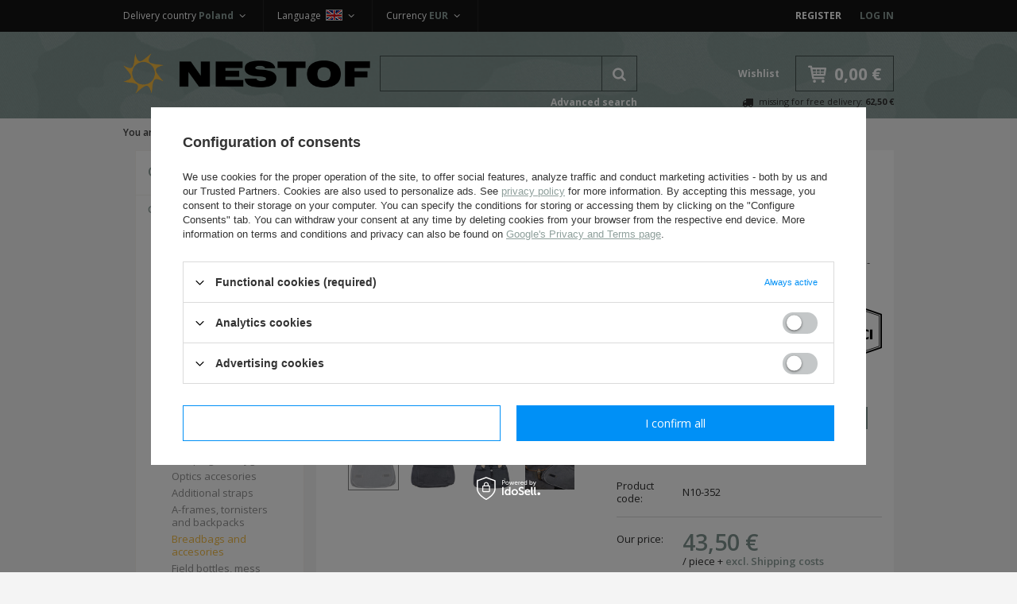

--- FILE ---
content_type: text/html; charset=utf-8
request_url: https://nestof.pl/en/products/germany-1933/fieldgear/breadbags-and-accesories/lw-m31-breadbag-late-war-model-with-black-leather-repro-9638.html
body_size: 28036
content:
<!DOCTYPE html>
<html lang="eu" ><head><meta name='viewport' content='user-scalable=no, initial-scale = 1.0, maximum-scale = 1.0, width=device-width'/><meta http-equiv="Content-Type" content="text/html; charset=utf-8"><title>LW M31 breadbag, late war model with black leather - repro  43,50 € | Nestof.pl</title><meta name="keywords" content=""><meta name="description" content="LW M31 breadbag, late war model with black leather - repro  | Germany &gt;1933 \ Fieldgear \ Breadbags and accesories | Nestof.pl"><link rel="icon" href="/gfx/eng/favicon.ico"><meta name="theme-color" content="#333333"><meta name="msapplication-navbutton-color" content="#333333"><meta name="apple-mobile-web-app-status-bar-style" content="#333333"><link rel="preconnect" href="https://fonts.gstatic.com"><link rel="preload" href="/gfx/eng/fontawesome-webfont.woff?v=3.2.1" as="font" type="font/woff" crossorigin="anonymous"><link rel="stylesheet" type="text/css" href="/gfx/eng/style.css.gzip?r=1659001204"><script type="text/javascript" src="/gfx/eng/shop.js.gzip?r=1659001204"></script><meta name="robots" content="index,follow"><meta name="rating" content="general"><meta name="Author" content="Nestof based on IdoSell - the best online selling solutions for your e-store (www.idosell.com/shop).">
<!-- Begin LoginOptions html -->

<style>
#client_new_social .service_item[data-name="service_Apple"]:before, 
#cookie_login_social_more .service_item[data-name="service_Apple"]:before,
.oscop_contact .oscop_login__service[data-service="Apple"]:before {
    display: block;
    height: 2.6rem;
    content: url('/gfx/standards/apple.svg?r=1743165583');
}
.oscop_contact .oscop_login__service[data-service="Apple"]:before {
    height: auto;
    transform: scale(0.8);
}
#client_new_social .service_item[data-name="service_Apple"]:has(img.service_icon):before,
#cookie_login_social_more .service_item[data-name="service_Apple"]:has(img.service_icon):before,
.oscop_contact .oscop_login__service[data-service="Apple"]:has(img.service_icon):before {
    display: none;
}
</style>

<!-- End LoginOptions html -->

<!-- Open Graph -->
<meta property="og:type" content="website"><meta property="og:url" content="https://nestof.pl/en/products/germany-1933/fieldgear/breadbags-and-accesories/lw-m31-breadbag-late-war-model-with-black-leather-repro-9638.html
"><meta property="og:title" content="LW M31 breadbag, late war model with black leather - repro"><meta property="og:description" content="A high-quality repro of German Luftwaffe breadbag - late war model."><meta property="og:site_name" content="Nestof"><meta property="og:locale" content="en_GB"><meta property="og:locale:alternate" content="pl_PL"><meta property="og:image" content="https://nestof.pl/hpeciai/6ce9331f134b563d1262dc3684700f03/eng_pl_LW-M31-breadbag-late-war-model-with-black-leather-repro-9638_1.jpg"><meta property="og:image:width" content="450"><meta property="og:image:height" content="450"><link rel="manifest" href="https://nestof.pl/data/include/pwa/1/manifest.json?t=3"><meta name="apple-mobile-web-app-capable" content="yes"><meta name="apple-mobile-web-app-status-bar-style" content="black"><meta name="apple-mobile-web-app-title" content="nestof.pl"><link rel="apple-touch-icon" href="/data/include/pwa/1/icon-128.png"><link rel="apple-touch-startup-image" href="/data/include/pwa/1/logo-512.png" /><meta name="msapplication-TileImage" content="/data/include/pwa/1/icon-144.png"><meta name="msapplication-TileColor" content="#2F3BA2"><meta name="msapplication-starturl" content="/"><script type="application/javascript">var _adblock = true;</script><script async src="/data/include/advertising.js"></script><script type="application/javascript">var statusPWA = {
                online: {
                    txt: "Connected to the Internet",
                    bg: "#5fa341"
                },
                offline: {
                    txt: "No Internet connection",
                    bg: "#eb5467"
                }
            }</script><script async type="application/javascript" src="/ajax/js/pwa_online_bar.js?v=1&r=6"></script><script >
window.dataLayer = window.dataLayer || [];
window.gtag = function gtag() {
dataLayer.push(arguments);
}
gtag('consent', 'default', {
'ad_storage': 'denied',
'analytics_storage': 'denied',
'ad_personalization': 'denied',
'ad_user_data': 'denied',
'wait_for_update': 500
});

gtag('set', 'ads_data_redaction', true);
</script><script id="iaiscript_1" data-requirements="W10=" data-ga4_sel="ga4script">
window.iaiscript_1 = `<${'script'}  class='google_consent_mode_update'>
gtag('consent', 'update', {
'ad_storage': 'denied',
'analytics_storage': 'denied',
'ad_personalization': 'denied',
'ad_user_data': 'denied'
});
</${'script'}>`;
</script>
<!-- End Open Graph -->

<link rel="canonical" href="https://nestof.pl/en/products/germany-1933/fieldgear/breadbags-and-accesories/lw-m31-breadbag-late-war-model-with-black-leather-repro-9638.html" />
<link rel="alternate" hreflang="pl" href="https://nestof.pl/pl/products/rekonstrukcja-niemiecka-1933/oporzadzenie-i-wyposazenie-niemieckie/chlebaki-i-akcesoria/chlebak-m31-lw-pozno-wojenny-czarne-paski-replika-9638.html" />
<link rel="alternate" hreflang="en" href="https://nestof.pl/en/products/germany-1933/fieldgear/breadbags-and-accesories/lw-m31-breadbag-late-war-model-with-black-leather-repro-9638.html" />
                <!-- Global site tag (gtag.js) -->
                <script  async src="https://www.googletagmanager.com/gtag/js?id=G-HZX9MMH5LK"></script>
                <script >
                    window.dataLayer = window.dataLayer || [];
                    window.gtag = function gtag(){dataLayer.push(arguments);}
                    gtag('js', new Date());
                    
                    gtag('config', 'G-HZX9MMH5LK');

                </script>
                <link rel="stylesheet" type="text/css" href="/data/designs/8786_220/gfx/eng/custom.css.gzip?r=1659002570">
<!-- Begin additional html or js -->


<!--2|1|1-->
<style>
#ckdsclmrshtdwn {    background: #819490 !important;}
#ck_dsclr_sub a {color: #819490 !important}
#content{padding-bottom:15px;}
.imagelightbox-arrow:after {
    background-color: #999;
width: 2px;
}
.imagelightbox-arrow:before {
    background-color: #999;
width: 2px;
}
/*  */

</style>
<!--8|1|3| modified: 2021-08-19 16:21:02-->
<style>
.dl-menu li.m1_width_full .dl-submenu a.level_3, .dl-menu li.m1_width_full .dl-submenu span.level_3{ clear: both; }
.dl-menu li.m1_width_full .dl-submenu li.level_2 ul li.level_3{ clear: both; }
.btn.projector_vp_basket.disabled {
    opacity: 0.5;
    cursor: not-allowed;
}
#product_versions_table{
font-size: 13px;
}
span.projector_price_yousave {
display: none !important;
}
</style>
<!--11|1|4-->
<style>
span.info-tooltip{width: auto !important}
</style>
<!--14|1|5| modified: 2025-12-31 13:40:18-->
<script>// Dni wolne w formacie dzień.miesiąc oddzielone przecinkami
// Te same dni należy dodać w "Konfiguracja magazynów i gospodarki magazynowej"
var dni_wolne = '01.01, 05.01, 06.01, 04.04, 05.04, 01.05, 02.05, 03.05, 23.05, 03.06, 15.08, 01.11, 10.11, 11.11, 24.12, 25.12, 26.12, 27.12, 28.12, 29.12, 30.12, 31.12'</script>

<!-- End additional html or js -->
                <script>
                if (window.ApplePaySession && window.ApplePaySession.canMakePayments()) {
                    var applePayAvailabilityExpires = new Date();
                    applePayAvailabilityExpires.setTime(applePayAvailabilityExpires.getTime() + 2592000000); //30 days
                    document.cookie = 'applePayAvailability=yes; expires=' + applePayAvailabilityExpires.toUTCString() + '; path=/;secure;'
                    var scriptAppleJs = document.createElement('script');
                    scriptAppleJs.src = "/ajax/js/apple.js?v=3";
                    if (document.readyState === "interactive" || document.readyState === "complete") {
                          document.body.append(scriptAppleJs);
                    } else {
                        document.addEventListener("DOMContentLoaded", () => {
                            document.body.append(scriptAppleJs);
                        });  
                    }
                } else {
                    document.cookie = 'applePayAvailability=no; path=/;secure;'
                }
                </script>
                <script>let paypalDate = new Date();
                    paypalDate.setTime(paypalDate.getTime() + 86400000);
                    document.cookie = 'payPalAvailability_EUR=-1; expires=' + paypalDate.getTime() + '; path=/; secure';
                </script><script src="/data/gzipFile/expressCheckout.js.gz"></script><link rel="preload" as="image" href="/hpeciai/6ce9331f134b563d1262dc3684700f03/eng_pl_LW-M31-breadbag-late-war-model-with-black-leather-repro-9638_1.jpg"><link rel="preload" as="image" href="/hpeciai/9948639f8d50c3bedd42982a8b9b4864/eng_ps_LW-M31-breadbag-late-war-model-with-black-leather-repro-9638_1.jpg"><link rel="preload" as="image" href="/hpeciai/696037ce901ff2b795c4cbed98d1434b/eng_ps_LW-M31-breadbag-late-war-model-with-black-leather-repro-9638_2.jpg"><link rel="preload" as="image" href="/hpeciai/5f8a146e18bde818d9668eb7bf381b56/eng_ps_LW-M31-breadbag-late-war-model-with-black-leather-repro-9638_3.jpg"><link rel="preload" as="image" href="/hpeciai/19bb19e3f6ee843aec0ba632c209f530/eng_ps_LW-M31-breadbag-late-war-model-with-black-leather-repro-9638_4.jpg"><script src="/gfx/eng/projector_components_hiding.js.gzip?r=1659001204"></script><script src="/gfx/eng/projector_longdescription.js.gzip?r=1659001204"></script><script src="/gfx/eng/projector_product_questions.js.gzip?r=1659001204"></script><script src="/gfx/eng/projector_video.js.gzip?r=1659001204"></script></head><body><div id="container" class="projector_page 
            "><header class="clearfix container"><script type="text/javascript" class="ajaxLoad">
            app_shop.vars.vat_registered = "true";
            app_shop.vars.currency_format = "###,##0.00";
            
                app_shop.vars.currency_before_value = false;
            
                app_shop.vars.currency_space = true;
            
            app_shop.vars.symbol = "€";
            app_shop.vars.id= "EUR";
            app_shop.vars.baseurl = "http://nestof.pl/";
            app_shop.vars.sslurl= "https://nestof.pl/";
            app_shop.vars.curr_url= "%2Fen%2Fproducts%2Fgermany-1933%2Ffieldgear%2Fbreadbags-and-accesories%2Flw-m31-breadbag-late-war-model-with-black-leather-repro-9638.html";
            

            var currency_decimal_separator = ',';
            var currency_grouping_separator = ' ';

            
                app_shop.vars.blacklist_extension = ["exe","com","swf","js","php"];
            
                app_shop.vars.blacklist_mime = ["application/javascript","application/octet-stream","message/http","text/javascript","application/x-deb","application/x-javascript","application/x-shockwave-flash","application/x-msdownload"];
            
                app_shop.urls.contact = "/en/contact.html";
            </script><div id="viewType" style="display:none"></div><div id="menu_settings" class=" "><div class="menu_settings_bar container"><div id="top_contact" class="col-md-6"><span class="info">Mo - Fr 08.00 AM - 04:00 PM</span></div><div id="menu_additional" class="col-md-3"><a href="/client-new.php?register" title="">Register
                                </a><a href="/login.php" title="">Log in</a></div><div id="mobile_additional"><a href="/login.php" title="">Your account
                        </a><a rel="nofollow" href="/basketedit.php?mode=2" title="">Wish list(0)
                        </a></div><div class="setting_top"><div class="currency_setting"><span>Currency <b>EUR</b></span><div class="option"><a title="" href="/settings.php?curr=PLN&amp;lang=eng&amp;country=1143020003"><span class="currency flag_pln"></span><strong>PLN</strong></a><a class="checked" title="" href="/settings.php?curr=EUR&amp;lang=eng&amp;country=1143020003"><span class="currency flag_eur"></span><strong>EUR</strong></a><a title="" href="/settings.php?curr=CZK&amp;lang=eng&amp;country=1143020003"><span class="currency flag_czk"></span><strong>CZK</strong></a><a title="" href="/settings.php?curr=USD&amp;lang=eng&amp;country=1143020003"><span class="currency flag_usd"></span><strong>USD</strong></a></div></div><div class="lang_setting"><span>Language <b>eng</b><span class="flag flag_eng"></span></span><div class="option"><a title="pl" href="/settings.php?lang=pol&amp;curr=EUR&amp;country=1143020003"><span class="flag flag_pol"></span><strong>pl</strong></a><a class="checked" title="en" href="/settings.php?lang=eng&amp;curr=EUR&amp;country=1143020003"><span class="flag flag_eng"></span><strong>en</strong></a></div></div><div class="countries_setting"><span>Delivery country <b>Poland</b></span><div class="option"><a title="Austria (Österreich)" href="/settings.php?country=1143020016&amp;lang=eng&amp;curr=EUR"><span class="flag flag_1143020016"></span><strong>Austria (Österreich)</strong></a><a title="Belgium (België/Belgique)" href="/settings.php?country=1143020022&amp;lang=eng&amp;curr=EUR"><span class="flag flag_1143020022"></span><strong>Belgium (België/Belgique)</strong></a><a title="Czech Republic" href="/settings.php?country=1143020041&amp;lang=eng&amp;curr=EUR"><span class="flag flag_1143020041"></span><strong>Czech Republic</strong></a><a title="Finland (Suomi)" href="/settings.php?country=1143020056&amp;lang=eng&amp;curr=EUR"><span class="flag flag_1143020056"></span><strong>Finland (Suomi)</strong></a><a title="France (France)" href="/settings.php?country=1143020057&amp;lang=eng&amp;curr=EUR"><span class="flag flag_1143020057"></span><strong>France (France)</strong></a><a title="Germany (Deutschland)" href="/settings.php?country=1143020143&amp;lang=eng&amp;curr=EUR"><span class="flag flag_1143020143"></span><strong>Germany (Deutschland)</strong></a><a title="Great Britain" href="/settings.php?country=1143020218&amp;lang=eng&amp;curr=EUR"><span class="flag flag_1143020218"></span><strong>Great Britain</strong></a><a title="Hungary (Magyarország)" href="/settings.php?country=1143020217&amp;lang=eng&amp;curr=EUR"><span class="flag flag_1143020217"></span><strong>Hungary (Magyarország)</strong></a><a title="Italy (Italia)" href="/settings.php?country=1143020220&amp;lang=eng&amp;curr=EUR"><span class="flag flag_1143020220"></span><strong>Italy (Italia)</strong></a><a title="Lithuania (Lietuva)" href="/settings.php?country=1143020116&amp;lang=eng&amp;curr=EUR"><span class="flag flag_1143020116"></span><strong>Lithuania (Lietuva)</strong></a><a title="Netherlands (Nederland)" href="/settings.php?country=1143020076&amp;lang=eng&amp;curr=EUR"><span class="flag flag_1143020076"></span><strong>Netherlands (Nederland)</strong></a><a class="checked" title="Poland" href="/settings.php?country=1143020003&amp;lang=eng&amp;curr=EUR"><span class="flag flag_1143020003"></span><strong>Poland</strong></a><a title="Slovakia (Slovensko)" href="/settings.php?country=1143020182&amp;lang=eng&amp;curr=EUR"><span class="flag flag_1143020182"></span><strong>Slovakia (Slovensko)</strong></a><a title="Spain (España)" href="/settings.php?country=1143020075&amp;lang=eng&amp;curr=EUR"><span class="flag flag_1143020075"></span><strong>Spain (España)</strong></a><a title="United States" href="/settings.php?country=1143020186&amp;lang=eng&amp;curr=EUR"><span class="flag flag_1143020186"></span><strong>United States</strong></a><span class="option-break"></span><a title="Afghanistan" href="/settings.php?country=1143020002&amp;lang=eng&amp;curr=EUR"><span class="flag flag_1143020002"></span><strong>Afghanistan</strong></a><a title="Albania" href="/settings.php?country=1143020001&amp;lang=eng&amp;curr=EUR"><span class="flag flag_1143020001"></span><strong>Albania</strong></a><a title="Algeria" href="/settings.php?country=1143020004&amp;lang=eng&amp;curr=EUR"><span class="flag flag_1143020004"></span><strong>Algeria</strong></a><a title="Angola" href="/settings.php?country=1143020006&amp;lang=eng&amp;curr=EUR"><span class="flag flag_1143020006"></span><strong>Angola</strong></a><a title="Antigua and Barbuda" href="/settings.php?country=1143020009&amp;lang=eng&amp;curr=EUR"><span class="flag flag_1143020009"></span><strong>Antigua and Barbuda</strong></a><a title="Argentina" href="/settings.php?country=1143020012&amp;lang=eng&amp;curr=EUR"><span class="flag flag_1143020012"></span><strong>Argentina</strong></a><a title="Armenia" href="/settings.php?country=1143020013&amp;lang=eng&amp;curr=EUR"><span class="flag flag_1143020013"></span><strong>Armenia</strong></a><a title="Australia" href="/settings.php?country=1143020015&amp;lang=eng&amp;curr=EUR"><span class="flag flag_1143020015"></span><strong>Australia</strong></a><a title="Azerbaijan" href="/settings.php?country=1143020017&amp;lang=eng&amp;curr=EUR"><span class="flag flag_1143020017"></span><strong>Azerbaijan</strong></a><a title="Bahamas" href="/settings.php?country=1143020018&amp;lang=eng&amp;curr=EUR"><span class="flag flag_1143020018"></span><strong>Bahamas</strong></a><a title="Bahrain" href="/settings.php?country=1143020019&amp;lang=eng&amp;curr=EUR"><span class="flag flag_1143020019"></span><strong>Bahrain</strong></a><a title="Bangladesh" href="/settings.php?country=1143020020&amp;lang=eng&amp;curr=EUR"><span class="flag flag_1143020020"></span><strong>Bangladesh</strong></a><a title="Barbados" href="/settings.php?country=1143020021&amp;lang=eng&amp;curr=EUR"><span class="flag flag_1143020021"></span><strong>Barbados</strong></a><a title="Belize" href="/settings.php?country=1143020023&amp;lang=eng&amp;curr=EUR"><span class="flag flag_1143020023"></span><strong>Belize</strong></a><a title="Benin" href="/settings.php?country=1143020024&amp;lang=eng&amp;curr=EUR"><span class="flag flag_1143020024"></span><strong>Benin</strong></a><a title="Bhutan" href="/settings.php?country=1143020026&amp;lang=eng&amp;curr=EUR"><span class="flag flag_1143020026"></span><strong>Bhutan</strong></a><a title="Bolivia" href="/settings.php?country=1143020028&amp;lang=eng&amp;curr=EUR"><span class="flag flag_1143020028"></span><strong>Bolivia</strong></a><a title="Bosnia and Herzegovina" href="/settings.php?country=1143020029&amp;lang=eng&amp;curr=EUR"><span class="flag flag_1143020029"></span><strong>Bosnia and Herzegovina</strong></a><a title="Botswana" href="/settings.php?country=1143020030&amp;lang=eng&amp;curr=EUR"><span class="flag flag_1143020030"></span><strong>Botswana</strong></a><a title="Brasil" href="/settings.php?country=1143020031&amp;lang=eng&amp;curr=EUR"><span class="flag flag_1143020031"></span><strong>Brasil</strong></a><a title="Brunei" href="/settings.php?country=1143020032&amp;lang=eng&amp;curr=EUR"><span class="flag flag_1143020032"></span><strong>Brunei</strong></a><a title="Bulgaria" href="/settings.php?country=1143020033&amp;lang=eng&amp;curr=EUR"><span class="flag flag_1143020033"></span><strong>Bulgaria</strong></a><a title="Burkina Faso" href="/settings.php?country=1143020034&amp;lang=eng&amp;curr=EUR"><span class="flag flag_1143020034"></span><strong>Burkina Faso</strong></a><a title="Burundi" href="/settings.php?country=1143020035&amp;lang=eng&amp;curr=EUR"><span class="flag flag_1143020035"></span><strong>Burundi</strong></a><a title="Byelorussia" href="/settings.php?country=1143020027&amp;lang=eng&amp;curr=EUR"><span class="flag flag_1143020027"></span><strong>Byelorussia</strong></a><a title="Cambodia" href="/settings.php?country=1143020093&amp;lang=eng&amp;curr=EUR"><span class="flag flag_1143020093"></span><strong>Cambodia</strong></a><a title="Cameroon" href="/settings.php?country=1143020094&amp;lang=eng&amp;curr=EUR"><span class="flag flag_1143020094"></span><strong>Cameroon</strong></a><a title="Canada" href="/settings.php?country=1143020095&amp;lang=eng&amp;curr=EUR"><span class="flag flag_1143020095"></span><strong>Canada</strong></a><a title="Central African Republic" href="/settings.php?country=1143020166&amp;lang=eng&amp;curr=EUR"><span class="flag flag_1143020166"></span><strong>Central African Republic</strong></a><a title="Chad" href="/settings.php?country=1143020039&amp;lang=eng&amp;curr=EUR"><span class="flag flag_1143020039"></span><strong>Chad</strong></a><a title="Chile" href="/settings.php?country=1143020036&amp;lang=eng&amp;curr=EUR"><span class="flag flag_1143020036"></span><strong>Chile</strong></a><a title="China" href="/settings.php?country=1143020037&amp;lang=eng&amp;curr=EUR"><span class="flag flag_1143020037"></span><strong>China</strong></a><a title="Colombia" href="/settings.php?country=1143020101&amp;lang=eng&amp;curr=EUR"><span class="flag flag_1143020101"></span><strong>Colombia</strong></a><a title="Costa Rica" href="/settings.php?country=1143020107&amp;lang=eng&amp;curr=EUR"><span class="flag flag_1143020107"></span><strong>Costa Rica</strong></a><a title="Côte d'Ivoire " href="/settings.php?country=1143020221&amp;lang=eng&amp;curr=EUR"><span class="flag flag_1143020221"></span><strong>Côte d'Ivoire </strong></a><a title="Croatia" href="/settings.php?country=1143020038&amp;lang=eng&amp;curr=EUR"><span class="flag flag_1143020038"></span><strong>Croatia</strong></a><a title="Cuba" href="/settings.php?country=1143020108&amp;lang=eng&amp;curr=EUR"><span class="flag flag_1143020108"></span><strong>Cuba</strong></a><a title="Cyprus" href="/settings.php?country=1143020040&amp;lang=eng&amp;curr=EUR"><span class="flag flag_1143020040"></span><strong>Cyprus</strong></a><a title="Democratic Republic of the Congo" href="/settings.php?country=1143020103&amp;lang=eng&amp;curr=EUR"><span class="flag flag_1143020103"></span><strong>Democratic Republic of the Congo</strong></a><a title="Denmark" href="/settings.php?country=1143020042&amp;lang=eng&amp;curr=EUR"><span class="flag flag_1143020042"></span><strong>Denmark</strong></a><a title="Djibouti" href="/settings.php?country=1143020047&amp;lang=eng&amp;curr=EUR"><span class="flag flag_1143020047"></span><strong>Djibouti</strong></a><a title="Dominica" href="/settings.php?country=1143020043&amp;lang=eng&amp;curr=EUR"><span class="flag flag_1143020043"></span><strong>Dominica</strong></a><a title="Dominicana" href="/settings.php?country=1143020044&amp;lang=eng&amp;curr=EUR"><span class="flag flag_1143020044"></span><strong>Dominicana</strong></a><a title="Ecuador" href="/settings.php?country=1143020049&amp;lang=eng&amp;curr=EUR"><span class="flag flag_1143020049"></span><strong>Ecuador</strong></a><a title="Egypt" href="/settings.php?country=1143020048&amp;lang=eng&amp;curr=EUR"><span class="flag flag_1143020048"></span><strong>Egypt</strong></a><a title="El Salvador" href="/settings.php?country=1143020175&amp;lang=eng&amp;curr=EUR"><span class="flag flag_1143020175"></span><strong>El Salvador</strong></a><a title="Equatorial Guinea" href="/settings.php?country=1143020073&amp;lang=eng&amp;curr=EUR"><span class="flag flag_1143020073"></span><strong>Equatorial Guinea</strong></a><a title="Eritrea" href="/settings.php?country=1143020050&amp;lang=eng&amp;curr=EUR"><span class="flag flag_1143020050"></span><strong>Eritrea</strong></a><a title="Estonia" href="/settings.php?country=1143020051&amp;lang=eng&amp;curr=EUR"><span class="flag flag_1143020051"></span><strong>Estonia</strong></a><a title="Ethiopia" href="/settings.php?country=1170044702&amp;lang=eng&amp;curr=EUR"><span class="flag flag_1170044702"></span><strong>Ethiopia</strong></a><a title="French Guiana" href="/settings.php?country=1143020068&amp;lang=eng&amp;curr=EUR"><span class="flag flag_1143020068"></span><strong>French Guiana</strong></a><a title="Gabon" href="/settings.php?country=1143020058&amp;lang=eng&amp;curr=EUR"><span class="flag flag_1143020058"></span><strong>Gabon</strong></a><a title="Gambia" href="/settings.php?country=1143020059&amp;lang=eng&amp;curr=EUR"><span class="flag flag_1143020059"></span><strong>Gambia</strong></a><a title="Georgia" href="/settings.php?country=1143020065&amp;lang=eng&amp;curr=EUR"><span class="flag flag_1143020065"></span><strong>Georgia</strong></a><a title="Ghana" href="/settings.php?country=1143020060&amp;lang=eng&amp;curr=EUR"><span class="flag flag_1143020060"></span><strong>Ghana</strong></a><a title="Greece" href="/settings.php?country=1143020062&amp;lang=eng&amp;curr=EUR"><span class="flag flag_1143020062"></span><strong>Greece</strong></a><a title="Grenada" href="/settings.php?country=1143020063&amp;lang=eng&amp;curr=EUR"><span class="flag flag_1143020063"></span><strong>Grenada</strong></a><a title="Guatemala" href="/settings.php?country=1143020070&amp;lang=eng&amp;curr=EUR"><span class="flag flag_1143020070"></span><strong>Guatemala</strong></a><a title="Guinea" href="/settings.php?country=1143020071&amp;lang=eng&amp;curr=EUR"><span class="flag flag_1143020071"></span><strong>Guinea</strong></a><a title="Guinea-Bissau" href="/settings.php?country=1143020072&amp;lang=eng&amp;curr=EUR"><span class="flag flag_1143020072"></span><strong>Guinea-Bissau</strong></a><a title="Guyana " href="/settings.php?country=1143020067&amp;lang=eng&amp;curr=EUR"><span class="flag flag_1143020067"></span><strong>Guyana </strong></a><a title="Haiti" href="/settings.php?country=1143020074&amp;lang=eng&amp;curr=EUR"><span class="flag flag_1143020074"></span><strong>Haiti</strong></a><a title="Honduras" href="/settings.php?country=1143020077&amp;lang=eng&amp;curr=EUR"><span class="flag flag_1143020077"></span><strong>Honduras</strong></a><a title="Hong Kong" href="/settings.php?country=1143020078&amp;lang=eng&amp;curr=EUR"><span class="flag flag_1143020078"></span><strong>Hong Kong</strong></a><a title="Iceland" href="/settings.php?country=1143020084&amp;lang=eng&amp;curr=EUR"><span class="flag flag_1143020084"></span><strong>Iceland</strong></a><a title="India" href="/settings.php?country=1143020079&amp;lang=eng&amp;curr=EUR"><span class="flag flag_1143020079"></span><strong>India</strong></a><a title="Indonesia" href="/settings.php?country=1143020080&amp;lang=eng&amp;curr=EUR"><span class="flag flag_1143020080"></span><strong>Indonesia</strong></a><a title="Iran" href="/settings.php?country=1143020082&amp;lang=eng&amp;curr=EUR"><span class="flag flag_1143020082"></span><strong>Iran</strong></a><a title="Iraq" href="/settings.php?country=1143020081&amp;lang=eng&amp;curr=EUR"><span class="flag flag_1143020081"></span><strong>Iraq</strong></a><a title="Ireland" href="/settings.php?country=1143020083&amp;lang=eng&amp;curr=EUR"><span class="flag flag_1143020083"></span><strong>Ireland</strong></a><a title="Italy - San Marino" href="/settings.php?country=1143020177&amp;lang=eng&amp;curr=EUR"><span class="flag flag_1143020177"></span><strong>Italy - San Marino</strong></a><a title="Izrael" href="/settings.php?country=1143020085&amp;lang=eng&amp;curr=EUR"><span class="flag flag_1143020085"></span><strong>Izrael</strong></a><a title="Jamaica " href="/settings.php?country=1143020086&amp;lang=eng&amp;curr=EUR"><span class="flag flag_1143020086"></span><strong>Jamaica </strong></a><a title="Japan" href="/settings.php?country=1143020087&amp;lang=eng&amp;curr=EUR"><span class="flag flag_1143020087"></span><strong>Japan</strong></a><a title="Jordan" href="/settings.php?country=1143020090&amp;lang=eng&amp;curr=EUR"><span class="flag flag_1143020090"></span><strong>Jordan</strong></a><a title="Kazakhstan" href="/settings.php?country=1143020097&amp;lang=eng&amp;curr=EUR"><span class="flag flag_1143020097"></span><strong>Kazakhstan</strong></a><a title="Kenia" href="/settings.php?country=1143020098&amp;lang=eng&amp;curr=EUR"><span class="flag flag_1143020098"></span><strong>Kenia</strong></a><a title="Kuwait" href="/settings.php?country=1143020109&amp;lang=eng&amp;curr=EUR"><span class="flag flag_1143020109"></span><strong>Kuwait</strong></a><a title="Kyrgyzstan" href="/settings.php?country=1143020099&amp;lang=eng&amp;curr=EUR"><span class="flag flag_1143020099"></span><strong>Kyrgyzstan</strong></a><a title="Laos" href="/settings.php?country=1143020110&amp;lang=eng&amp;curr=EUR"><span class="flag flag_1143020110"></span><strong>Laos</strong></a><a title="Latvia" href="/settings.php?country=1143020118&amp;lang=eng&amp;curr=EUR"><span class="flag flag_1143020118"></span><strong>Latvia</strong></a><a title="Lebanon" href="/settings.php?country=1143020112&amp;lang=eng&amp;curr=EUR"><span class="flag flag_1143020112"></span><strong>Lebanon</strong></a><a title="Lesotho" href="/settings.php?country=1143020111&amp;lang=eng&amp;curr=EUR"><span class="flag flag_1143020111"></span><strong>Lesotho</strong></a><a title="Liberia" href="/settings.php?country=1143020113&amp;lang=eng&amp;curr=EUR"><span class="flag flag_1143020113"></span><strong>Liberia</strong></a><a title="Libia" href="/settings.php?country=1143020114&amp;lang=eng&amp;curr=EUR"><span class="flag flag_1143020114"></span><strong>Libia</strong></a><a title="Luxembourg" href="/settings.php?country=1143020117&amp;lang=eng&amp;curr=EUR"><span class="flag flag_1143020117"></span><strong>Luxembourg</strong></a><a title="Macedonia" href="/settings.php?country=1143020119&amp;lang=eng&amp;curr=EUR"><span class="flag flag_1143020119"></span><strong>Macedonia</strong></a><a title="Madagascar" href="/settings.php?country=1143020120&amp;lang=eng&amp;curr=EUR"><span class="flag flag_1143020120"></span><strong>Madagascar</strong></a><a title="Malawi" href="/settings.php?country=1143020122&amp;lang=eng&amp;curr=EUR"><span class="flag flag_1143020122"></span><strong>Malawi</strong></a><a title="Malaysia" href="/settings.php?country=1143020123&amp;lang=eng&amp;curr=EUR"><span class="flag flag_1143020123"></span><strong>Malaysia</strong></a><a title="Mali" href="/settings.php?country=1143020125&amp;lang=eng&amp;curr=EUR"><span class="flag flag_1143020125"></span><strong>Mali</strong></a><a title="Malta" href="/settings.php?country=1143020126&amp;lang=eng&amp;curr=EUR"><span class="flag flag_1143020126"></span><strong>Malta</strong></a><a title="Mauritania" href="/settings.php?country=1143020131&amp;lang=eng&amp;curr=EUR"><span class="flag flag_1143020131"></span><strong>Mauritania</strong></a><a title="Mauritius" href="/settings.php?country=1143020132&amp;lang=eng&amp;curr=EUR"><span class="flag flag_1143020132"></span><strong>Mauritius</strong></a><a title="Mexico" href="/settings.php?country=1143020133&amp;lang=eng&amp;curr=EUR"><span class="flag flag_1143020133"></span><strong>Mexico</strong></a><a title="Moldova" href="/settings.php?country=1143020134&amp;lang=eng&amp;curr=EUR"><span class="flag flag_1143020134"></span><strong>Moldova</strong></a><a title="Mongolia" href="/settings.php?country=1143020136&amp;lang=eng&amp;curr=EUR"><span class="flag flag_1143020136"></span><strong>Mongolia</strong></a><a title="Montenegro" href="/settings.php?country=1170044701&amp;lang=eng&amp;curr=EUR"><span class="flag flag_1170044701"></span><strong>Montenegro</strong></a><a title="Morocco" href="/settings.php?country=1143020129&amp;lang=eng&amp;curr=EUR"><span class="flag flag_1143020129"></span><strong>Morocco</strong></a><a title="Mozambique" href="/settings.php?country=1143020138&amp;lang=eng&amp;curr=EUR"><span class="flag flag_1143020138"></span><strong>Mozambique</strong></a><a title="Namibia" href="/settings.php?country=1143020140&amp;lang=eng&amp;curr=EUR"><span class="flag flag_1143020140"></span><strong>Namibia</strong></a><a title="Nepal" href="/settings.php?country=1143020142&amp;lang=eng&amp;curr=EUR"><span class="flag flag_1143020142"></span><strong>Nepal</strong></a><a title="New Zealand" href="/settings.php?country=1143020151&amp;lang=eng&amp;curr=EUR"><span class="flag flag_1143020151"></span><strong>New Zealand</strong></a><a title="Nicaragua" href="/settings.php?country=1143020146&amp;lang=eng&amp;curr=EUR"><span class="flag flag_1143020146"></span><strong>Nicaragua</strong></a><a title="Niger" href="/settings.php?country=1143020144&amp;lang=eng&amp;curr=EUR"><span class="flag flag_1143020144"></span><strong>Niger</strong></a><a title="Nigeria" href="/settings.php?country=1143020145&amp;lang=eng&amp;curr=EUR"><span class="flag flag_1143020145"></span><strong>Nigeria</strong></a><a title="North Korea" href="/settings.php?country=1143020105&amp;lang=eng&amp;curr=EUR"><span class="flag flag_1143020105"></span><strong>North Korea</strong></a><a title="Norway" href="/settings.php?country=1143020149&amp;lang=eng&amp;curr=EUR"><span class="flag flag_1143020149"></span><strong>Norway</strong></a><a title="Oman" href="/settings.php?country=1143020152&amp;lang=eng&amp;curr=EUR"><span class="flag flag_1143020152"></span><strong>Oman</strong></a><a title="Pakistan" href="/settings.php?country=1143020153&amp;lang=eng&amp;curr=EUR"><span class="flag flag_1143020153"></span><strong>Pakistan</strong></a><a title="Panama" href="/settings.php?country=1143020156&amp;lang=eng&amp;curr=EUR"><span class="flag flag_1143020156"></span><strong>Panama</strong></a><a title="Paraguay" href="/settings.php?country=1143020158&amp;lang=eng&amp;curr=EUR"><span class="flag flag_1143020158"></span><strong>Paraguay</strong></a><a title="Peru" href="/settings.php?country=1143020159&amp;lang=eng&amp;curr=EUR"><span class="flag flag_1143020159"></span><strong>Peru</strong></a><a title="Philippines" href="/settings.php?country=1143020054&amp;lang=eng&amp;curr=EUR"><span class="flag flag_1143020054"></span><strong>Philippines</strong></a><a title="Portugal" href="/settings.php?country=1143020163&amp;lang=eng&amp;curr=EUR"><span class="flag flag_1143020163"></span><strong>Portugal</strong></a><a title="Puerto Rico" href="/settings.php?country=1143020162&amp;lang=eng&amp;curr=EUR"><span class="flag flag_1143020162"></span><strong>Puerto Rico</strong></a><a title="Qatar" href="/settings.php?country=1143020096&amp;lang=eng&amp;curr=EUR"><span class="flag flag_1143020096"></span><strong>Qatar</strong></a><a title="Republic of the Congo" href="/settings.php?country=1143020104&amp;lang=eng&amp;curr=EUR"><span class="flag flag_1143020104"></span><strong>Republic of the Congo</strong></a><a title="Romania" href="/settings.php?country=1143020169&amp;lang=eng&amp;curr=EUR"><span class="flag flag_1143020169"></span><strong>Romania</strong></a><a title="Rwanda" href="/settings.php?country=1143020170&amp;lang=eng&amp;curr=EUR"><span class="flag flag_1143020170"></span><strong>Rwanda</strong></a><a title="Saint Kitts i Nevis" href="/settings.php?country=1143020171&amp;lang=eng&amp;curr=EUR"><span class="flag flag_1143020171"></span><strong>Saint Kitts i Nevis</strong></a><a title="Saint Lucia" href="/settings.php?country=1143020172&amp;lang=eng&amp;curr=EUR"><span class="flag flag_1143020172"></span><strong>Saint Lucia</strong></a><a title="Saint Vincent and the Grenadines" href="/settings.php?country=1143020174&amp;lang=eng&amp;curr=EUR"><span class="flag flag_1143020174"></span><strong>Saint Vincent and the Grenadines</strong></a><a title="Saudi Arabia" href="/settings.php?country=1143020011&amp;lang=eng&amp;curr=EUR"><span class="flag flag_1143020011"></span><strong>Saudi Arabia</strong></a><a title="Senegal" href="/settings.php?country=1143020178&amp;lang=eng&amp;curr=EUR"><span class="flag flag_1143020178"></span><strong>Senegal</strong></a><a title="Serbia" href="/settings.php?country=1170044700&amp;lang=eng&amp;curr=EUR"><span class="flag flag_1170044700"></span><strong>Serbia</strong></a><a title="Sierra Leone" href="/settings.php?country=1143020180&amp;lang=eng&amp;curr=EUR"><span class="flag flag_1143020180"></span><strong>Sierra Leone</strong></a><a title="Singapur" href="/settings.php?country=1143020181&amp;lang=eng&amp;curr=EUR"><span class="flag flag_1143020181"></span><strong>Singapur</strong></a><a title="Slovenia" href="/settings.php?country=1143020183&amp;lang=eng&amp;curr=EUR"><span class="flag flag_1143020183"></span><strong>Slovenia</strong></a><a title="Somalia" href="/settings.php?country=1143020184&amp;lang=eng&amp;curr=EUR"><span class="flag flag_1143020184"></span><strong>Somalia</strong></a><a title="South Africa" href="/settings.php?country=1143020165&amp;lang=eng&amp;curr=EUR"><span class="flag flag_1143020165"></span><strong>South Africa</strong></a><a title="South Korea" href="/settings.php?country=1143020106&amp;lang=eng&amp;curr=EUR"><span class="flag flag_1143020106"></span><strong>South Korea</strong></a><a title="Spain - Canary Islands" href="/settings.php?country=1170044719&amp;lang=eng&amp;curr=EUR"><span class="flag flag_1170044719"></span><strong>Spain - Canary Islands</strong></a><a title="Sri Lanka" href="/settings.php?country=1143020185&amp;lang=eng&amp;curr=EUR"><span class="flag flag_1143020185"></span><strong>Sri Lanka</strong></a><a title="Sudan" href="/settings.php?country=1143020188&amp;lang=eng&amp;curr=EUR"><span class="flag flag_1143020188"></span><strong>Sudan</strong></a><a title="Suriname" href="/settings.php?country=1143020189&amp;lang=eng&amp;curr=EUR"><span class="flag flag_1143020189"></span><strong>Suriname</strong></a><a title="Swaziland" href="/settings.php?country=1143020187&amp;lang=eng&amp;curr=EUR"><span class="flag flag_1143020187"></span><strong>Swaziland</strong></a><a title="Sweden" href="/settings.php?country=1143020193&amp;lang=eng&amp;curr=EUR"><span class="flag flag_1143020193"></span><strong>Sweden</strong></a><a title="Switzerland" href="/settings.php?country=1143020192&amp;lang=eng&amp;curr=EUR"><span class="flag flag_1143020192"></span><strong>Switzerland</strong></a><a title="Syria" href="/settings.php?country=1143020191&amp;lang=eng&amp;curr=EUR"><span class="flag flag_1143020191"></span><strong>Syria</strong></a><a title="Taiwan" href="/settings.php?country=1143020197&amp;lang=eng&amp;curr=EUR"><span class="flag flag_1143020197"></span><strong>Taiwan</strong></a><a title="Tajikistan " href="/settings.php?country=1143020195&amp;lang=eng&amp;curr=EUR"><span class="flag flag_1143020195"></span><strong>Tajikistan </strong></a><a title="Tanzania" href="/settings.php?country=1143020198&amp;lang=eng&amp;curr=EUR"><span class="flag flag_1143020198"></span><strong>Tanzania</strong></a><a title="Thailand" href="/settings.php?country=1143020196&amp;lang=eng&amp;curr=EUR"><span class="flag flag_1143020196"></span><strong>Thailand</strong></a><a title="Trinidad and Tobago" href="/settings.php?country=1143020203&amp;lang=eng&amp;curr=EUR"><span class="flag flag_1143020203"></span><strong>Trinidad and Tobago</strong></a><a title="Tunisia" href="/settings.php?country=1143020204&amp;lang=eng&amp;curr=EUR"><span class="flag flag_1143020204"></span><strong>Tunisia</strong></a><a title="Turkey" href="/settings.php?country=1143020205&amp;lang=eng&amp;curr=EUR"><span class="flag flag_1143020205"></span><strong>Turkey</strong></a><a title="Turkmenistan" href="/settings.php?country=1143020206&amp;lang=eng&amp;curr=EUR"><span class="flag flag_1143020206"></span><strong>Turkmenistan</strong></a><a title="Uganda" href="/settings.php?country=1143020209&amp;lang=eng&amp;curr=EUR"><span class="flag flag_1143020209"></span><strong>Uganda</strong></a><a title="Ukraine" href="/settings.php?country=1143020210&amp;lang=eng&amp;curr=EUR"><span class="flag flag_1143020210"></span><strong>Ukraine</strong></a><a title="United Arab Emirates" href="/settings.php?country=1143020234&amp;lang=eng&amp;curr=EUR"><span class="flag flag_1143020234"></span><strong>United Arab Emirates</strong></a><a title="Uruguay" href="/settings.php?country=1143020211&amp;lang=eng&amp;curr=EUR"><span class="flag flag_1143020211"></span><strong>Uruguay</strong></a><a title="Uzbekistan" href="/settings.php?country=1143020212&amp;lang=eng&amp;curr=EUR"><span class="flag flag_1143020212"></span><strong>Uzbekistan</strong></a><a title="Venezuela" href="/settings.php?country=1143020216&amp;lang=eng&amp;curr=EUR"><span class="flag flag_1143020216"></span><strong>Venezuela</strong></a><a title="Vietnam" href="/settings.php?country=1143020219&amp;lang=eng&amp;curr=EUR"><span class="flag flag_1143020219"></span><strong>Vietnam</strong></a><a title="Yemen" href="/settings.php?country=1143020088&amp;lang=eng&amp;curr=EUR"><span class="flag flag_1143020088"></span><strong>Yemen</strong></a><a title="Zambia" href="/settings.php?country=1143020232&amp;lang=eng&amp;curr=EUR"><span class="flag flag_1143020232"></span><strong>Zambia</strong></a><a title="Zimbabwe" href="/settings.php?country=1143020233&amp;lang=eng&amp;curr=EUR"><span class="flag flag_1143020233"></span><strong>Zimbabwe</strong></a></div></div></div><form action="settings.php" method="post"><ul><li><div class="form-group"><div class="radio"><label><input type="radio" name="lang" value="pol"><span class="flag flag_pol"></span><span>pl</span></label></div><div class="radio"><label><input type="radio" name="lang" checked value="eng"><span class="flag flag_eng"></span><span>en</span></label></div></div></li><li><div class="form-group"><label for="menu_settings_country">Delivery country </label><select class="form-control" name="country" id="menu_settings_country"><option value="1143020002">Afghanistan</option><option value="1143020001">Albania</option><option value="1143020004">Algeria</option><option value="1143020006">Angola</option><option value="1143020009">Antigua and Barbuda</option><option value="1143020012">Argentina</option><option value="1143020013">Armenia</option><option value="1143020015">Australia</option><option value="1143020016">Austria (Österreich)</option><option value="1143020017">Azerbaijan</option><option value="1143020018">Bahamas</option><option value="1143020019">Bahrain</option><option value="1143020020">Bangladesh</option><option value="1143020021">Barbados</option><option value="1143020022">Belgium (België/Belgique)</option><option value="1143020023">Belize</option><option value="1143020024">Benin</option><option value="1143020026">Bhutan</option><option value="1143020028">Bolivia</option><option value="1143020029">Bosnia and Herzegovina</option><option value="1143020030">Botswana</option><option value="1143020031">Brasil</option><option value="1143020032">Brunei</option><option value="1143020033">Bulgaria</option><option value="1143020034">Burkina Faso</option><option value="1143020035">Burundi</option><option value="1143020027">Byelorussia</option><option value="1143020093">Cambodia</option><option value="1143020094">Cameroon</option><option value="1143020095">Canada</option><option value="1143020166">Central African Republic</option><option value="1143020039">Chad</option><option value="1143020036">Chile</option><option value="1143020037">China</option><option value="1143020101">Colombia</option><option value="1143020107">Costa Rica</option><option value="1143020221">Côte d'Ivoire </option><option value="1143020038">Croatia</option><option value="1143020108">Cuba</option><option value="1143020040">Cyprus</option><option value="1143020041">Czech Republic</option><option value="1143020103">Democratic Republic of the Congo</option><option value="1143020042">Denmark</option><option value="1143020047">Djibouti</option><option value="1143020043">Dominica</option><option value="1143020044">Dominicana</option><option value="1143020049">Ecuador</option><option value="1143020048">Egypt</option><option value="1143020175">El Salvador</option><option value="1143020073">Equatorial Guinea</option><option value="1143020050">Eritrea</option><option value="1143020051">Estonia</option><option value="1170044702">Ethiopia</option><option value="1143020056">Finland (Suomi)</option><option value="1143020057">France (France)</option><option value="1143020068">French Guiana</option><option value="1143020058">Gabon</option><option value="1143020059">Gambia</option><option value="1143020065">Georgia</option><option value="1143020143">Germany (Deutschland)</option><option value="1143020060">Ghana</option><option value="1143020218">Great Britain</option><option value="1143020062">Greece</option><option value="1143020063">Grenada</option><option value="1143020070">Guatemala</option><option value="1143020071">Guinea</option><option value="1143020072">Guinea-Bissau</option><option value="1143020067">Guyana </option><option value="1143020074">Haiti</option><option value="1143020077">Honduras</option><option value="1143020078">Hong Kong</option><option value="1143020217">Hungary (Magyarország)</option><option value="1143020084">Iceland</option><option value="1143020079">India</option><option value="1143020080">Indonesia</option><option value="1143020082">Iran</option><option value="1143020081">Iraq</option><option value="1143020083">Ireland</option><option value="1143020220">Italy (Italia)</option><option value="1143020177">Italy - San Marino</option><option value="1143020085">Izrael</option><option value="1143020086">Jamaica </option><option value="1143020087">Japan</option><option value="1143020090">Jordan</option><option value="1143020097">Kazakhstan</option><option value="1143020098">Kenia</option><option value="1143020109">Kuwait</option><option value="1143020099">Kyrgyzstan</option><option value="1143020110">Laos</option><option value="1143020118">Latvia</option><option value="1143020112">Lebanon</option><option value="1143020111">Lesotho</option><option value="1143020113">Liberia</option><option value="1143020114">Libia</option><option value="1143020116">Lithuania (Lietuva)</option><option value="1143020117">Luxembourg</option><option value="1143020119">Macedonia</option><option value="1143020120">Madagascar</option><option value="1143020122">Malawi</option><option value="1143020123">Malaysia</option><option value="1143020125">Mali</option><option value="1143020126">Malta</option><option value="1143020131">Mauritania</option><option value="1143020132">Mauritius</option><option value="1143020133">Mexico</option><option value="1143020134">Moldova</option><option value="1143020136">Mongolia</option><option value="1170044701">Montenegro</option><option value="1143020129">Morocco</option><option value="1143020138">Mozambique</option><option value="1143020140">Namibia</option><option value="1143020142">Nepal</option><option value="1143020076">Netherlands (Nederland)</option><option value="1143020151">New Zealand</option><option value="1143020146">Nicaragua</option><option value="1143020144">Niger</option><option value="1143020145">Nigeria</option><option value="1143020105">North Korea</option><option value="1143020149">Norway</option><option value="1143020152">Oman</option><option value="1143020153">Pakistan</option><option value="1143020156">Panama</option><option value="1143020158">Paraguay</option><option value="1143020159">Peru</option><option value="1143020054">Philippines</option><option selected value="1143020003">Poland</option><option value="1143020163">Portugal</option><option value="1143020162">Puerto Rico</option><option value="1143020096">Qatar</option><option value="1143020104">Republic of the Congo</option><option value="1143020169">Romania</option><option value="1143020170">Rwanda</option><option value="1143020171">Saint Kitts i Nevis</option><option value="1143020172">Saint Lucia</option><option value="1143020174">Saint Vincent and the Grenadines</option><option value="1143020011">Saudi Arabia</option><option value="1143020178">Senegal</option><option value="1170044700">Serbia</option><option value="1143020180">Sierra Leone</option><option value="1143020181">Singapur</option><option value="1143020182">Slovakia (Slovensko)</option><option value="1143020183">Slovenia</option><option value="1143020184">Somalia</option><option value="1143020165">South Africa</option><option value="1143020106">South Korea</option><option value="1170044719">Spain - Canary Islands</option><option value="1143020075">Spain (España)</option><option value="1143020185">Sri Lanka</option><option value="1143020188">Sudan</option><option value="1143020189">Suriname</option><option value="1143020187">Swaziland</option><option value="1143020193">Sweden</option><option value="1143020192">Switzerland</option><option value="1143020191">Syria</option><option value="1143020197">Taiwan</option><option value="1143020195">Tajikistan </option><option value="1143020198">Tanzania</option><option value="1143020196">Thailand</option><option value="1143020203">Trinidad and Tobago</option><option value="1143020204">Tunisia</option><option value="1143020205">Turkey</option><option value="1143020206">Turkmenistan</option><option value="1143020209">Uganda</option><option value="1143020210">Ukraine</option><option value="1143020234">United Arab Emirates</option><option value="1143020186">United States</option><option value="1143020211">Uruguay</option><option value="1143020212">Uzbekistan</option><option value="1143020216">Venezuela</option><option value="1143020219">Vietnam</option><option value="1143020088">Yemen</option><option value="1143020232">Zambia</option><option value="1143020233">Zimbabwe</option></select></div><div class="form-group"><label for="menu_settings_curr">Prices in: </label><select class="form-control" name="curr" id="menu_settings_curr"><option value="PLN">zł</option><option value="EUR" selected>€</option><option value="CZK">Kč</option><option value="USD">$</option></select></div></li><li class="buttons"><button class="btn-small" type="submit">
                                    Apply changes
                                </button></li></ul></form></div></div><script>
                var delivery_poland = true; 
            </script><div id="logo" data-align="a#css" class="col-md-4 col-xs-12  align_row" data-bg="/data/gfx/mask/eng/top_1_big.png"><a href="https://nestof.pl" target="_self"><img src="/data/gfx/mask/eng/logo_1_big.png" alt="" width="520" height="82"></a></div><form action="https://nestof.pl/en/search.html" method="get" id="menu_search" class="col-md-4 col-xs-12"><div><input id="menu_search_text" type="text" name="text" class="catcomplete" placeholder="Enter search request "></div><button type="submit" class="btn"><i class="icon-search"></i></button><a href="https://nestof.pl/en/searching.html" title="Advanced search">Advanced search</a></form><div id="menu_basket" class="col-md-4 empty_bsket"><div class="currency_wrapper"><img src="/gfx/eng/currency-pol-nestof.jpg?r=1659001204" alt=""></div><div class="wishes_wrapper"><a class="wishes_link link" href="/basketedit.php?mode=2" rel="nofollow" title=""><span class="hidden-phone">Wishlist </span></a></div><div id="basket-container"><a href="/basketedit.php?mode=1"><strong>0,00 €</strong></a></div><script type="text/javascript">
app_shop.run(function(){app_shop.fn.sesion2link();$.getJSON('/ajax/basket.php',function(json){$('#basket-container strong').html(json.basket.worth_formatted);});}, 'all');
</script><span class="toshippingfree_description"><i class="icon-truck" style="font-size: 14px;vertical-align: middle;margin-right: 4px;"></i> missing for free delivery: 
                    <strong class="toshippingfree">62,50 €</strong></span></div><div id="menu_categories" class="clearfix dl-menuwrapper"><ul id="mobile_menu"><li><a href="/categories.php" class="mobile_menu dl-trigger"><i class="icon-reorder"></i></a></li></ul><ul class="dl-menu"><li><a  href="/en/menu/germany-1933-155.html" target="_self" title="Germany &amp;gt;1933" class="dl-active" >Germany &gt;1933</a><ul class="dl-submenu level_2"><li class="m1_item_gfx level_2"><a href="#" class="level_2"><img src="/data/gfx/eng/navigation/1_1_i_317.jpg" alt="graph" title="graph"></a></li><li class="level_2"><a href="/en/menu/germany-1933/wehrmacht-uniforms-288.html" class="level_2 toggle" target="_self">Wehrmacht Uniforms</a><ul class="dl-submenu level_3"><li class="level_3"><a href="/en/menu/germany-1933/wehrmacht-uniforms/jackets-and-parkas-185.html" class="level_3" target="_self">Jackets and parkas</a></li><li class="level_3"><a href="/en/menu/germany-1933/wehrmacht-uniforms/shirts-160.html" class="level_3" target="_self">Shirts</a></li><li class="level_3"><a href="/en/menu/germany-1933/wehrmacht-uniforms/trousers-164.html" class="level_3" target="_self">Trousers</a></li><li class="level_3"><a href="/en/menu/germany-1933/wehrmacht-uniforms/overcoats-213.html" class="level_3" target="_self">Overcoats</a></li><li class="level_3"><a href="/en/menu/germany-1933/wehrmacht-uniforms/winter-uniforms-157.html" class="level_3" target="_self">Winter uniforms</a></li></ul></li><li class="level_2"><a href="/en/menu/germany-1933/ss-uniforms-305.html" class="level_2 toggle" target="_self">SS Uniforms</a><ul class="dl-submenu level_3"><li class="level_3"><a href="/en/menu/germany-1933/ss-uniforms/tunics-and-jackets-312.html" class="level_3" target="_self">Tunics and jackets</a></li><li class="level_3"><a href="/en/menu/germany-1933/ss-uniforms/shirts-313.html" class="level_3" target="_self">Shirts</a></li><li class="level_3"><a href="/en/menu/germany-1933/ss-uniforms/trousers-314.html" class="level_3" target="_self">Trousers</a></li><li class="level_3"><a href="/en/menu/germany-1933/ss-uniforms/greatcoats-315.html" class="level_3" target="_self">Greatcoats</a></li><li class="level_3"><a href="/en/menu/germany-1933/ss-uniforms/winter-uniforms-316.html" class="level_3" target="_self">Winter uniforms</a></li></ul></li><li class="level_2"><a href="/en/menu/germany-1933/luftwaffe-uniforms-220.html" class="level_2" target="_self">Luftwaffe Uniforms</a></li><li class="level_2"><a href="/en/menu/germany-1933/-police-paramilitary-uniforms-307.html" class="level_2" target="_self"> Police/paramilitary uniforms</a></li><li class="level_2"><a href="/en/menu/germany-1933/headwear-308.html" class="level_2 toggle" target="_self">Headwear</a><ul class="dl-submenu level_3"><li class="level_3"><a href="/en/menu/germany-1933/headwear/peaked-caps-schirmmutzen-263.html" class="level_3" target="_self">Peaked caps - Schirmmützen</a></li><li class="level_3"><a href="/en/menu/germany-1933/headwear/camo-caps-tarnmutzen-191.html" class="level_3" target="_self">Camo caps - Tarnmützen</a></li><li class="level_3"><a href="/en/menu/germany-1933/headwear/m43-caps-einheitsfeldmutzen-186.html" class="level_3" target="_self">M43 Caps - Einheitsfeldmützen</a></li><li class="level_3"><a href="/en/menu/germany-1933/headwear/side-caps-schiffchen-170.html" class="level_3" target="_self">Side Caps - Schiffchen</a></li><li class="level_3"><a href="/en/menu/germany-1933/headwear/tropical-mountain-and-winter-caps-tropenmutzen-bergmutzen-wintermutzen-322.html" class="level_3" target="_self">Tropical, mountain and winter caps - Tropenmützen, Bergmützen & Wintermützen</a></li></ul></li><li class="level_2"><a href="/en/menu/germany-1933/fieldgear-310.html" class="level_2 toggle dl-active" target="_self">Fieldgear</a><ul class="dl-submenu level_3"><li class="level_3"><a href="/en/menu/germany-1933/fieldgear/map-cases-266.html" class="level_3" target="_self">Map cases</a></li><li class="level_3"><a href="/en/menu/germany-1933/fieldgear/gas-masks-and-accesories-265.html" class="level_3" target="_self">Gas masks and accesories</a></li><li class="level_3"><a href="/en/menu/germany-1933/fieldgear/frogs-edged-weapons-and-accesories-259.html" class="level_3" target="_self">Frogs, edged weapons and accesories</a></li><li class="level_3"><a href="/en/menu/germany-1933/fieldgear/sleeping-and-hygiene-236.html" class="level_3" target="_self">Sleeping and hygiene</a></li><li class="level_3"><a href="/en/menu/germany-1933/fieldgear/optics-accesories-235.html" class="level_3" target="_self">Optics accesories</a></li><li class="level_3"><a href="/en/menu/germany-1933/fieldgear/additional-straps-223.html" class="level_3" target="_self">Additional straps</a></li><li class="level_3"><a href="/en/menu/germany-1933/fieldgear/a-frames-tornisters-and-backpacks-219.html" class="level_3" target="_self">A-frames, tornisters and backpacks</a></li><li class="level_3"><a href="/en/menu/germany-1933/fieldgear/breadbags-and-accesories-217.html" class="dl-active" target="_self">Breadbags and accesories</a></li><li class="level_3"><a href="/en/menu/germany-1933/fieldgear/field-bottles-mess-tins-and-accesories-209.html" class="level_3" target="_self">Field bottles, mess tins and accesories</a></li><li class="level_3"><a href="/en/menu/germany-1933/fieldgear/holsters-and-grenade-launcher-carriers-210.html" class="level_3" target="_self">Holsters and grenade launcher carriers</a></li><li class="level_3"><a href="/en/menu/germany-1933/fieldgear/ammo-pouches-bandoliers-and-bags-198.html" class="level_3" target="_self">Ammo pouches, bandoliers and bags</a></li><li class="level_3"><a href="/en/menu/germany-1933/fieldgear/e-tools-axes-and-accesories-159.html" class="level_3" target="_self">E-tools, axes and accesories</a></li><li class="level_3"><a href="/en/menu/germany-1933/fieldgear/belts-buckles-and-accesories-181.html" class="level_3" target="_self">Belts, buckles and accesories</a></li><li class="level_3"><a href="/en/menu/germany-1933/fieldgear/y-straps-187.html" class="level_3" target="_self">Y-straps</a></li><li class="level_3"><a href="/en/menu/germany-1933/fieldgear/tents-and-accesories-193.html" class="level_3" target="_self">Tents and accesories</a></li></ul></li><li class="level_2"><a href="/en/menu/germany-1933/footwear-175.html" class="level_2" target="_self">Footwear</a></li><li class="level_2"><a href="/en/menu/germany-1933/paperwork-and-dog-tags-222.html" class="level_2 toggle" target="_self">Paperwork and dog tags</a><ul class="dl-submenu level_3"><li class="level_3"><a href="/en/menu/germany-1933/paperwork-and-dog-tags/id-cards-and-documents-379.html" class="level_3" target="_self">ID cards and documents</a></li><li class="level_3"><a href="/en/menu/germany-1933/paperwork-and-dog-tags/instructions-and-guides-380.html" class="level_3" target="_self">Instructions and guides</a></li><li class="level_3"><a href="/en/menu/germany-1933/paperwork-and-dog-tags/acts-of-awarding-381.html" class="level_3" target="_self">Acts of awarding</a></li><li class="level_3"><a href="/en/menu/germany-1933/paperwork-and-dog-tags/others-documents-386.html" class="level_3" target="_self">Others documents</a></li><li class="level_3"><a href="/en/menu/germany-1933/paperwork-and-dog-tags/dog-tags-382.html" class="level_3" target="_self">Dog tags</a></li></ul></li><li class="level_2"><a href="/en/menu/germany-1933/insignias-311.html" class="level_2 toggle" target="_self">Insignias </a><ul class="dl-submenu level_3"><li class="level_3"><a href="/en/menu/germany-1933/insignias/flags-273.html" class="level_3" target="_self">Flags</a></li><li class="level_3"><a href="/en/menu/germany-1933/insignias/camo-ranks-272.html" class="level_3" target="_self">Camo ranks</a></li><li class="level_3"><a href="/en/menu/germany-1933/insignias/nco-braids-232.html" class="level_3" target="_self">NCO Braids</a></li><li class="level_3"><a href="/en/menu/germany-1933/insignias/shoulderboards-224.html" class="level_3" target="_self">Shoulderboards</a></li><li class="level_3"><a href="/en/menu/germany-1933/insignias/collar-insignias-221.html" class="level_3" target="_self">Collar insignias</a><ul class="dl-submenu level_4"><li class="level_4"><a href="/en/menu/germany-1933/insignias/collar-insignias/wh-374.html" class="level_4" target="_self">WH</a></li><li class="level_4"><a href="/en/menu/germany-1933/insignias/collar-insignias/ss-375.html" class="level_4" target="_self">SS</a></li><li class="level_4"><a href="/en/menu/germany-1933/insignias/collar-insignias/lw-376.html" class="level_4" target="_self">LW</a></li><li class="level_4"><a href="/en/menu/germany-1933/insignias/collar-insignias/others-377.html" class="level_4" target="_self">Others</a></li></ul></li><li class="level_3"><a href="/en/menu/germany-1933/insignias/foreign-volunteers-insignias-203.html" class="level_3" target="_self">Foreign volunteers insignias</a></li><li class="level_3"><a href="/en/menu/germany-1933/insignias/breast-insignias-194.html" class="level_3" target="_self">Breast insignias</a></li><li class="level_3"><a href="/en/menu/germany-1933/insignias/medals-awards-171.html" class="level_3" target="_self">Medals &amp; awards</a></li><li class="level_3"><a href="/en/menu/germany-1933/insignias/cap-insignias-158.html" class="level_3" target="_self">Cap insignias</a></li><li class="level_3"><a href="/en/menu/germany-1933/insignias/sleeve-insignias-192.html" class="level_3" target="_self">Sleeve insignias</a><ul class="dl-submenu level_4"><li class="level_4"><a href="/en/menu/germany-1933/insignias/sleeve-insignias/armbands-370.html" class="level_4" target="_self">Armbands</a></li><li class="level_4"><a href="/en/menu/germany-1933/insignias/sleeve-insignias/specializations-371.html" class="level_4" target="_self">Specializations</a></li><li class="level_4"><a href="/en/menu/germany-1933/insignias/sleeve-insignias/ranks-372.html" class="level_4" target="_self">Ranks</a></li></ul></li></ul></li><li class="level_2"><a href="/en/menu/germany-1933/helmets-related-309.html" class="level_2 toggle" target="_self">Helmets &amp; related</a><ul class="dl-submenu level_3"><li class="level_3"><a href="/en/menu/germany-1933/helmets-related/helmet-decals-156.html" class="level_3" target="_self">Helmet decals</a></li><li class="level_3"><a href="/en/menu/germany-1933/helmets-related/german-helments-stalhelm-231.html" class="level_3" target="_self">German helments – Stalhelm</a></li><li class="level_3"><a href="/en/menu/germany-1933/helmets-related/helmet-accesories-230.html" class="level_3" target="_self">Helmet accesories</a></li><li class="level_3"><a href="/en/menu/germany-1933/helmets-related/helmet-covers-and-nets-182.html" class="level_3" target="_self">Helmet covers and nets</a></li></ul></li><li class="level_2"><a href="/en/menu/germany-1933/uniform-accessories-202.html" class="level_2" target="_self">Uniform accessories</a></li><li class="level_2"><a href="/en/menu/germany-1933/military-paints-167.html" class="level_2" target="_self">Military paints</a></li><li class="level_2"><a href="/en/menu/germany-1933/original-items-240.html" class="level_2" target="_self">Original items</a></li><li class="level_2"><a href="/en/menu/germany-1933/diy-hardwares-and-fabrics-366.html" class="level_2" target="_self">DIY - hardwares and fabrics</a></li></ul></li><li><a  href="/en/menu/soviet-union-200.html" target="_self" title="Soviet union" >Soviet union</a><ul class="dl-submenu level_2"><li class="m1_item_gfx level_2"><a href="#" class="level_2"><img src="/data/gfx/eng/navigation/1_1_i_330.jpg" alt="graph" title="graph"></a></li><li class="level_2"><a href="/en/menu/soviet-union/ussr-uniforms-239.html" class="level_2" target="_self">USSR uniforms</a></li><li class="level_2"><a href="/en/menu/soviet-union/red-army-fieldgear-299.html" class="level_2 toggle" target="_self">Red Army fieldgear</a><ul class="dl-submenu level_3"><li class="level_3"><a href="/en/menu/soviet-union/red-army-fieldgear/e-tools-and-accesories-269.html" class="level_3" target="_self">E-tools and accesories</a></li><li class="level_3"><a href="/en/menu/soviet-union/red-army-fieldgear/holsters-and-slings-261.html" class="level_3" target="_self">Holsters and slings</a></li><li class="level_3"><a href="/en/menu/soviet-union/red-army-fieldgear/service-straps-tents-and-mittens-249.html" class="level_3" target="_self">Service straps, tents and mittens</a></li><li class="level_3"><a href="/en/menu/soviet-union/red-army-fieldgear/mess-tins-field-bottles-cups-and-glasses-248.html" class="level_3" target="_self">Mess tins, field bottles, cups and glasses</a></li><li class="level_3"><a href="/en/menu/soviet-union/red-army-fieldgear/belts-straps-and-accesories-246.html" class="level_3" target="_self">Belts, straps and accesories</a></li><li class="level_3"><a href="/en/menu/soviet-union/red-army-fieldgear/ammo-pouches-bags-map-cases-and-backpacks-245.html" class="level_3" target="_self">Ammo pouches, bags, map cases and backpacks</a></li><li class="level_3"><a href="/en/menu/soviet-union/red-army-fieldgear/edged-weapons-and-accesories-228.html" class="level_3" target="_self">Edged weapons and accesories</a></li><li class="level_3"><a href="/en/menu/soviet-union/red-army-fieldgear/helmets-armor-glasses-and-accesories-201.html" class="level_3" target="_self">Helmets, armor, glasses and accesories</a></li></ul></li><li class="level_2"><a href="/en/menu/soviet-union/red-army-insignia-300.html" class="level_2 toggle" target="_self">Red Army insignia</a><ul class="dl-submenu level_3"><li class="level_3"><a href="/en/menu/soviet-union/red-army-insignia/headgear-star-cockades-211.html" class="level_3" target="_self">Headgear star cockades</a></li><li class="level_3"><a href="/en/menu/soviet-union/red-army-insignia/shoulderboards-and-accesories-253.html" class="level_3" target="_self">Shoulderboards and accesories</a></li><li class="level_3"><a href="/en/menu/soviet-union/red-army-insignia/uniform-buttons-251.html" class="level_3" target="_self">Uniform buttons</a></li><li class="level_3"><a href="/en/menu/soviet-union/red-army-insignia/collar-insignias-262.html" class="level_3" target="_self">Collar insignias</a></li><li class="level_3"><a href="/en/menu/soviet-union/red-army-insignia/awards-and-paperwork-247.html" class="level_3" target="_self">Awards and paperwork</a></li><li class="level_3"><a href="/en/menu/soviet-union/red-army-insignia/sleeve-insignias-250.html" class="level_3" target="_self">Sleeve insignias</a></li></ul></li></ul></li><li><a  href="/en/menu/poland-1945-214.html" target="_self" title="Poland &amp;lt;1945" >Poland &lt;1945</a><ul class="dl-submenu level_2"><li class="m1_item_gfx level_2"><a href="#" class="level_2"><img src="/data/gfx/eng/navigation/1_1_i_318.jpg" alt="graph" title="graph"></a></li><li class="level_2"><a href="/en/menu/poland-1945/belts-and-straps-215.html" class="level_2" target="_self">Belts and straps</a></li><li class="level_2"><a href="/en/menu/poland-1945/ammo-pouches-and-holsters-226.html" class="level_2" target="_self">Ammo pouches and holsters</a></li><li class="level_2"><a href="/en/menu/poland-1945/insignias-dog-tags-paints-229.html" class="level_2" target="_self">Insignias, dog tags, paints</a></li><li class="level_2"><a href="/en/menu/poland-1945/edged-weapons-frogs-knots-233.html" class="level_2" target="_self">Edged weapons, frogs, knots</a></li><li class="level_2"><a href="/en/menu/poland-1945/uniforms-headgear-and-footwear-234.html" class="level_2" target="_self">Uniforms, headgear and footwear</a></li><li class="level_2"><a href="/en/menu/poland-1945/breadbags-and-other-bags-252.html" class="level_2" target="_self">Breadbags and other bags</a></li><li class="level_2"><a href="/en/menu/poland-1945/e-tools-e-tool-carriers-and-bike-accesories-255.html" class="level_2" target="_self">E-tools, e-tool carriers and bike accesories</a></li><li class="level_2"><a href="/en/menu/poland-1945/diy-hardwares-and-fabrics-368.html" class="level_2" target="_self">DIY - hardwares and fabrics</a></li><li class="level_2"><a href="/en/menu/poland-1945/documents-383.html" class="level_2" target="_self">Documents</a></li></ul></li><li><a  href="/en/menu/us-uk-39-45-290.html" target="_self" title="US &amp;amp; UK 39-45" >US &amp; UK 39-45</a><ul class="dl-submenu level_2"><li class="m1_item_gfx level_2"><a href="#" class="level_2"><img src="/data/gfx/eng/navigation/1_1_i_337.jpg" alt="graph" title="graph"></a></li><li class="level_2"><a href="/en/menu/us-uk-39-45/british-commonwealth-poland-france-179.html" class="level_2 toggle" target="_self">British &amp; Commonwealth Poland France</a><ul class="dl-submenu level_3"><li class="level_3"><a href="/en/menu/us-uk-39-45/british-commonwealth-poland-france/british-uniforms-212.html" class="level_3" target="_self">British uniforms</a></li><li class="level_3"><a href="/en/menu/us-uk-39-45/british-commonwealth-poland-france/british-fieldgear-180.html" class="level_3" target="_self">British fieldgear</a></li><li class="level_3"><a href="/en/menu/us-uk-39-45/british-commonwealth-poland-france/british-and-pafw-insignia-and-decorations-369.html" class="level_3" target="_self">British and PAFW insignia and decorations</a></li><li class="level_3"><a href="/en/menu/us-uk-39-45/british-commonwealth-poland-france/diy-hardwares-and-fabrics-373.html" class="level_3" target="_self">DIY - hardwares and fabrics</a></li><li class="level_3"><a href="/en/menu/us-uk-39-45/british-commonwealth-poland-france/documents-384.html" class="level_3" target="_self">Documents</a></li></ul></li><li class="level_2"><a href="/en/menu/us-uk-39-45/u-s-a-165.html" class="level_2 toggle" target="_self">U.S.A</a><ul class="dl-submenu level_3"><li class="level_3"><a href="/en/menu/us-uk-39-45/u-s-a/u-s-fieldgear-166.html" class="level_3" target="_self">U.S. fieldgear</a></li><li class="level_3"><a href="/en/menu/us-uk-39-45/u-s-a/u-s-uniforms-184.html" class="level_3" target="_self">U.S. uniforms</a></li><li class="level_3"><a href="/en/menu/us-uk-39-45/u-s-a/u-s-insignias-medals-227.html" class="level_3" target="_self">U.S. insignias &amp; medals</a></li><li class="level_3"><a href="/en/menu/us-uk-39-45/u-s-a/inspirations-364.html" class="level_3" target="_self">Inspirations</a></li><li class="level_3"><a href="/en/menu/us-uk-39-45/u-s-a/documents-385.html" class="level_3" target="_self">Documents</a></li></ul></li></ul></li><li><a  href="/en/menu/great-war-1914-1918-289.html" target="_self" title="Great War 1914-1918" >Great War 1914-1918</a><ul class="dl-submenu level_2"><li class="m1_item_gfx level_2"><a href="#" class="level_2"><img src="/data/gfx/eng/navigation/1_1_i_329.jpg" alt="graph" title="graph"></a></li><li class="level_2"><a href="/en/menu/great-war-1914-1918/germany-1918-274.html" class="level_2 toggle" target="_self">Germany &lt;1918</a><ul class="dl-submenu level_3"><li class="level_3"><a href="/en/menu/great-war-1914-1918/germany-1918/awards-356.html" class="level_3" target="_self">Awards</a></li><li class="level_3"><a href="/en/menu/great-war-1914-1918/germany-1918/imperial-germany-uniforms-275.html" class="level_3" target="_self">Imperial Germany uniforms</a></li><li class="level_3"><a href="/en/menu/great-war-1914-1918/germany-1918/imperial-german-fieldgear-301.html" class="level_3" target="_self">Imperial German fieldgear</a><ul class="dl-submenu level_4"><li class="level_4"><a href="/en/menu/great-war-1914-1918/germany-1918/imperial-german-fieldgear/breadbags-mess-tins-canteens-and-first-aid-kits-287.html" class="level_4" target="_self">Breadbags, mess tins, canteens and first aid kits</a></li><li class="level_4"><a href="/en/menu/great-war-1914-1918/germany-1918/imperial-german-fieldgear/e-tool-covers-286.html" class="level_4" target="_self">E-tool covers</a></li><li class="level_4"><a href="/en/menu/great-war-1914-1918/germany-1918/imperial-german-fieldgear/gas-masks-and-accesories-283.html" class="level_4" target="_self">Gas masks and accesories</a></li><li class="level_4"><a href="/en/menu/great-war-1914-1918/germany-1918/imperial-german-fieldgear/tents-and-accesories-281.html" class="level_4" target="_self">Tents and accesories</a></li><li class="level_4"><a href="/en/menu/great-war-1914-1918/germany-1918/imperial-german-fieldgear/ammo-pouches-bags-and-backpacks-279.html" class="level_4" target="_self">Ammo pouches, bags and backpacks</a></li><li class="level_4"><a href="/en/menu/great-war-1914-1918/germany-1918/imperial-german-fieldgear/holsters-and-covers-278.html" class="level_4" target="_self">Holsters and covers</a></li><li class="level_4"><a href="/en/menu/great-war-1914-1918/germany-1918/imperial-german-fieldgear/belts-buckles-straps-and-accesories-276.html" class="level_4" target="_self">Belts, buckles, straps and accesories</a></li><li class="level_4"><a href="/en/menu/great-war-1914-1918/germany-1918/imperial-german-fieldgear/pickelhaubes-and-accesories-277.html" class="level_4" target="_self">Pickelhaubes and accesories</a></li><li class="level_4"><a href="/en/menu/great-war-1914-1918/germany-1918/imperial-german-fieldgear/edged-weapons-and-frogs-284.html" class="level_4" target="_self">Edged weapons and frogs</a></li><li class="level_4"><a href="/en/menu/great-war-1914-1918/germany-1918/imperial-german-fieldgear/armor-and-grenades-280.html" class="level_4" target="_self">Armor and grenades</a></li></ul></li><li class="level_3"><a href="/en/menu/great-war-1914-1918/germany-1918/imperial-german-insignias-282.html" class="level_3" target="_self">Imperial German insignias</a></li><li class="level_3"><a href="/en/menu/great-war-1914-1918/germany-1918/diy-hardwares-and-fabrics-367.html" class="level_3" target="_self">DIY - hardwares and fabrics</a></li><li class="level_3"><a href="/en/menu/great-war-1914-1918/germany-1918/documents-387.html" class="level_3" target="_self">Documents</a></li></ul></li><li class="level_2"><a href="/en/menu/great-war-1914-1918/russia-1917-241.html" class="level_2 toggle" target="_self">Russia &lt;1917</a><ul class="dl-submenu level_3"><li class="level_3"><a href="/en/menu/great-war-1914-1918/russia-1917/imperial-russia-uniforms-242.html" class="level_3" target="_self">Imperial russia uniforms</a></li><li class="level_3"><a href="/en/menu/great-war-1914-1918/russia-1917/fieldgear-244.html" class="level_3" target="_self">Fieldgear</a></li><li class="level_3"><a href="/en/menu/great-war-1914-1918/russia-1917/insignias-and-accesories-243.html" class="level_3" target="_self">Insignias and accesories</a></li></ul></li><li class="level_2"><a href="/en/menu/great-war-1914-1918/austria-hungary-1918-225.html" class="level_2" target="_self">Austria-Hungary &lt;1918</a></li><li class="level_2"><a href="/en/menu/great-war-1914-1918/france-1914-1918-173.html" class="level_2" target="_self">France 1914-1918</a></li><li class="level_2"><a href="/en/menu/great-war-1914-1918/united-kingdom-1918-363.html" class="level_2" target="_self">United Kingdom &lt;1918</a></li></ul></li><li><a  href="/en/menu/other-armies-177.html" target="_self" title="Other armies" >Other armies</a><ul class="dl-submenu level_2"><li class="m1_item_gfx level_2"><a href="#" class="level_2"><img src="/data/gfx/eng/navigation/1_1_i_333.jpg" alt="graph" title="graph"></a></li><li class="level_2"><a href="/en/menu/other-armies/italian-army-302.html" class="level_2" target="_self">Italian army</a></li><li class="level_2"><a href="/en/menu/other-armies/finnish-army-303.html" class="level_2" target="_self">Finnish army</a></li><li class="level_2"><a href="/en/menu/other-armies/romanian-army-304.html" class="level_2" target="_self">Romanian army</a></li><li class="level_2"><a href="/en/menu/other-armies/dutch-army-357.html" class="level_2" target="_self">Dutch army</a></li><li class="level_2"><a href="/en/menu/other-armies/war-in-vietnam-378.html" class="level_2" target="_self">War in Vietnam</a></li></ul></li><li><a  href="/en/menu/weapon-ammo-replicas-205.html" target="_self" title="Weapon &amp;amp; ammo replicas" >Weapon &amp; ammo replicas</a><ul class="dl-submenu level_2"><li class="m1_item_gfx level_2"><a href="#" class="level_2"><img src="/data/gfx/eng/navigation/1_1_i_336.jpg" alt="graph" title="graph"></a></li><li class="level_2"><a href="/en/menu/weapon-ammo-replicas/ammo-related-199.html" class="level_2" target="_self">Ammo related</a></li><li class="level_2"><a href="/en/menu/weapon-ammo-replicas/edged-weapons-parts-208.html" class="level_2" target="_self">Edged weapons parts</a></li><li class="level_2"><a href="/en/menu/weapon-ammo-replicas/firearms-replicas-218.html" class="level_2" target="_self">Firearms replicas</a></li><li class="level_2"><a href="/en/menu/weapon-ammo-replicas/edged-weapons-197.html" class="level_2" target="_self">Edged weapons</a></li><li class="level_2"><a href="/en/menu/weapon-ammo-replicas/bayonet-frogs-207.html" class="level_2" target="_self">Bayonet frogs</a></li><li class="level_2"><a href="/en/menu/weapon-ammo-replicas/firearms-accesories-174.html" class="level_2" target="_self">Firearms accesories</a></li><li class="level_2"><a href="/en/menu/weapon-ammo-replicas/gun-parts-161.html" class="level_2 toggle" target="_self">Gun parts</a><ul class="dl-submenu level_3"><li class="level_3"><a href="/en/menu/weapon-ammo-replicas/gun-parts/g98-and-k98-parts-162.html" class="level_3" target="_self">G98 and K98 parts</a></li><li class="level_3"><a href="/en/menu/weapon-ammo-replicas/gun-parts/p08-parts-169.html" class="level_3" target="_self">P08 parts</a></li><li class="level_3"><a href="/en/menu/weapon-ammo-replicas/gun-parts/c96-parts-176.html" class="level_3" target="_self">C96 parts</a></li><li class="level_3"><a href="/en/menu/weapon-ammo-replicas/gun-parts/stg-44-parts-204.html" class="level_3" target="_self">StG 44 parts</a></li></ul></li><li class="level_2"><a href="/en/menu/weapon-ammo-replicas/gun-magazines-178.html" class="level_2" target="_self">Gun magazines</a></li><li class="level_2"><a href="/en/menu/weapon-ammo-replicas/grenades-and-mines-358.html" class="level_2" target="_self">Grenades and mines</a></li></ul></li><li><a  href="/en/menu/books-documents-291.html" target="_self" title="Books &amp;amp; documents" >Books &amp; documents</a><ul class="dl-submenu level_2"><li class="m1_item_gfx level_2"><a href="#" class="level_2"><img src="/data/gfx/eng/navigation/1_1_i_335.jpg" alt="graph" title="graph"></a></li><li class="level_2"><a href="/en/menu/books-documents/books-256.html" class="level_2" target="_self">Books</a></li><li class="level_2"><a href="/en/menu/books-documents/gift-cards-267.html" class="level_2" target="_self">Gift cards</a></li></ul></li><li><a  href="/en/menu/military-paints-leather-care-268.html" target="_self" title="Military paints &amp;amp; leather care" >Military paints &amp; leather care</a><ul class="dl-submenu level_2"><li class="m1_item_gfx level_2"><a href="#" class="level_2"><img src="/data/gfx/eng/navigation/1_1_i_332.jpg" alt="graph" title="graph"></a></li><li class="level_2"><a href="/en/menu/military-paints-leather-care/fosco-military-paints-353.html" class="level_2" target="_self">Fosco military paints</a></li><li class="level_2"><a href="/en/menu/military-paints-leather-care/mixed-military-paints-354.html" class="level_2" target="_self">Mixed military paints</a></li><li class="level_2"><a href="/en/menu/military-paints-leather-care/shoe-leather-care-359.html" class="level_2" target="_self">Shoe &amp; leather care</a></li></ul></li><li><a  href="/en/menu/dioramas-and-expositions-365.html" target="_self" title="Dioramas and expositions" >Dioramas and expositions</a></li><li><a  href="/en/menu/gadgets-362.html" target="_self" title="Gadgets" >Gadgets</a></li></ul></div><div class="breadcrumbs col-md-12"><div><ol><li><span>You are here:  </span></li><li class="bc-main"><span><a href="/">Main page</a></span></li><li class="category bc-item-1"><a class="category" href="/en/menu/germany-1933-155.html">Germany &gt;1933</a></li><li class="category bc-item-2"><a class="category" href="/en/menu/germany-1933/fieldgear-310.html">Fieldgear</a></li><li class="category bc-active bc-item-3"><a class="category" href="/en/menu/germany-1933/fieldgear/breadbags-and-accesories-217.html">Breadbags and accesories</a></li><li class="bc-active bc-product-name"><span>LW M31 breadbag, late war model with black leather - repro</span></li></ol></div></div></header><div id="layout" class="row clearfix container"><aside class="col-md-3"><div id="menu_categories2"><span class="menu_categories_label">
           Categories
        </span><ul><li class="first_lvl active"><a href="/en/menu/germany-1933-155.html" target="_self">Germany &gt;1933<span class="quantity">(1673)</span></a><span class="menu_aside__toggle"><i class="icon-minus"></i></span><ul class="second_lvl"><li class="second_lvl"><a href="/en/menu/germany-1933/wehrmacht-uniforms-288.html" target="_self">Wehrmacht Uniforms<span class="quantity">(74)</span></a><span class="menu_aside__toggle"><i class="icon-plus"></i></span><ul class="third_lvl"><li class="third_lvl"><a href="/en/menu/germany-1933/wehrmacht-uniforms/jackets-and-parkas-185.html" target="_self">Jackets and parkas<span class="quantity">(28)</span></a></li><li class="third_lvl"><a href="/en/menu/germany-1933/wehrmacht-uniforms/shirts-160.html" target="_self">Shirts<span class="quantity">(1)</span></a></li><li class="third_lvl"><a href="/en/menu/germany-1933/wehrmacht-uniforms/trousers-164.html" target="_self">Trousers<span class="quantity">(27)</span></a></li><li class="third_lvl"><a href="/en/menu/germany-1933/wehrmacht-uniforms/overcoats-213.html" target="_self">Overcoats<span class="quantity">(6)</span></a></li><li class="third_lvl"><a href="/en/menu/germany-1933/wehrmacht-uniforms/winter-uniforms-157.html" target="_self">Winter uniforms<span class="quantity">(12)</span></a></li></ul></li><li class="second_lvl"><a href="/en/menu/germany-1933/ss-uniforms-305.html" target="_self">SS Uniforms<span class="quantity">(69)</span></a><span class="menu_aside__toggle"><i class="icon-plus"></i></span><ul class="third_lvl"><li class="third_lvl"><a href="/en/menu/germany-1933/ss-uniforms/tunics-and-jackets-312.html" target="_self">Tunics and jackets<span class="quantity">(30)</span></a></li><li class="third_lvl"><a href="/en/menu/germany-1933/ss-uniforms/shirts-313.html" target="_self">Shirts<span class="quantity">(2)</span></a></li><li class="third_lvl"><a href="/en/menu/germany-1933/ss-uniforms/trousers-314.html" target="_self">Trousers<span class="quantity">(22)</span></a></li><li class="third_lvl"><a href="/en/menu/germany-1933/ss-uniforms/greatcoats-315.html" target="_self">Greatcoats<span class="quantity">(6)</span></a></li><li class="third_lvl"><a href="/en/menu/germany-1933/ss-uniforms/winter-uniforms-316.html" target="_self">Winter uniforms<span class="quantity">(9)</span></a></li></ul></li><li class="second_lvl"><a href="/en/menu/germany-1933/luftwaffe-uniforms-220.html" target="_self">Luftwaffe Uniforms<span class="quantity">(21)</span></a></li><li class="second_lvl"><a href="/en/menu/germany-1933/-police-paramilitary-uniforms-307.html" target="_self"> Police/paramilitary uniforms<span class="quantity">(5)</span></a></li><li class="second_lvl"><a href="/en/menu/germany-1933/headwear-308.html" target="_self">Headwear<span class="quantity">(99)</span></a><span class="menu_aside__toggle"><i class="icon-plus"></i></span><ul class="third_lvl"><li class="third_lvl"><a href="/en/menu/germany-1933/headwear/peaked-caps-schirmmutzen-263.html" target="_self">Peaked caps - Schirmmützen<span class="quantity">(42)</span></a></li><li class="third_lvl"><a href="/en/menu/germany-1933/headwear/camo-caps-tarnmutzen-191.html" target="_self">Camo caps - Tarnmützen<span class="quantity">(4)</span></a></li><li class="third_lvl"><a href="/en/menu/germany-1933/headwear/m43-caps-einheitsfeldmutzen-186.html" target="_self">M43 Caps - Einheitsfeldmützen<span class="quantity">(18)</span></a></li><li class="third_lvl"><a href="/en/menu/germany-1933/headwear/side-caps-schiffchen-170.html" target="_self">Side Caps - Schiffchen<span class="quantity">(24)</span></a></li><li class="third_lvl"><a href="/en/menu/germany-1933/headwear/tropical-mountain-and-winter-caps-tropenmutzen-bergmutzen-wintermutzen-322.html" target="_self">Tropical, mountain and winter caps - Tropenmützen, Bergmützen & Wintermützen<span class="quantity">(11)</span></a></li></ul></li><li class="second_lvl active"><a href="/en/menu/germany-1933/fieldgear-310.html" target="_self">Fieldgear<span class="quantity">(325)</span></a><span class="menu_aside__toggle"><i class="icon-minus"></i></span><ul class="third_lvl"><li class="third_lvl"><a href="/en/menu/germany-1933/fieldgear/map-cases-266.html" target="_self">Map cases<span class="quantity">(2)</span></a></li><li class="third_lvl"><a href="/en/menu/germany-1933/fieldgear/gas-masks-and-accesories-265.html" target="_self">Gas masks and accesories<span class="quantity">(22)</span></a></li><li class="third_lvl"><a href="/en/menu/germany-1933/fieldgear/frogs-edged-weapons-and-accesories-259.html" target="_self">Frogs, edged weapons and accesories<span class="quantity">(25)</span></a></li><li class="third_lvl"><a href="/en/menu/germany-1933/fieldgear/sleeping-and-hygiene-236.html" target="_self">Sleeping and hygiene<span class="quantity">(20)</span></a></li><li class="third_lvl"><a href="/en/menu/germany-1933/fieldgear/optics-accesories-235.html" target="_self">Optics accesories<span class="quantity">(19)</span></a></li><li class="third_lvl"><a href="/en/menu/germany-1933/fieldgear/additional-straps-223.html" target="_self">Additional straps<span class="quantity">(16)</span></a></li><li class="third_lvl"><a href="/en/menu/germany-1933/fieldgear/a-frames-tornisters-and-backpacks-219.html" target="_self">A-frames, tornisters and backpacks<span class="quantity">(29)</span></a></li><li class="third_lvl active"><a href="/en/menu/germany-1933/fieldgear/breadbags-and-accesories-217.html" target="_self" class="active">Breadbags and accesories<span class="quantity">(18)</span></a></li><li class="third_lvl"><a href="/en/menu/germany-1933/fieldgear/field-bottles-mess-tins-and-accesories-209.html" target="_self">Field bottles, mess tins and accesories<span class="quantity">(31)</span></a></li><li class="third_lvl"><a href="/en/menu/germany-1933/fieldgear/holsters-and-grenade-launcher-carriers-210.html" target="_self">Holsters and grenade launcher carriers<span class="quantity">(24)</span></a></li><li class="third_lvl"><a href="/en/menu/germany-1933/fieldgear/ammo-pouches-bandoliers-and-bags-198.html" target="_self">Ammo pouches, bandoliers and bags<span class="quantity">(17)</span></a></li><li class="third_lvl"><a href="/en/menu/germany-1933/fieldgear/e-tools-axes-and-accesories-159.html" target="_self">E-tools, axes and accesories<span class="quantity">(11)</span></a></li><li class="third_lvl"><a href="/en/menu/germany-1933/fieldgear/belts-buckles-and-accesories-181.html" target="_self">Belts, buckles and accesories<span class="quantity">(68)</span></a></li><li class="third_lvl"><a href="/en/menu/germany-1933/fieldgear/y-straps-187.html" target="_self">Y-straps<span class="quantity">(15)</span></a></li><li class="third_lvl"><a href="/en/menu/germany-1933/fieldgear/tents-and-accesories-193.html" target="_self">Tents and accesories<span class="quantity">(8)</span></a></li></ul></li><li class="second_lvl"><a href="/en/menu/germany-1933/footwear-175.html" target="_self">Footwear<span class="quantity">(54)</span></a></li><li class="second_lvl"><a href="/en/menu/germany-1933/paperwork-and-dog-tags-222.html" target="_self">Paperwork and dog tags<span class="quantity">(128)</span></a><span class="menu_aside__toggle"><i class="icon-plus"></i></span><ul class="third_lvl"><li class="third_lvl"><a href="/en/menu/germany-1933/paperwork-and-dog-tags/id-cards-and-documents-379.html" target="_self">ID cards and documents<span class="quantity">(40)</span></a></li><li class="third_lvl"><a href="/en/menu/germany-1933/paperwork-and-dog-tags/instructions-and-guides-380.html" target="_self">Instructions and guides<span class="quantity">(51)</span></a></li><li class="third_lvl"><a href="/en/menu/germany-1933/paperwork-and-dog-tags/acts-of-awarding-381.html" target="_self">Acts of awarding<span class="quantity">(30)</span></a></li><li class="third_lvl"><a href="/en/menu/germany-1933/paperwork-and-dog-tags/others-documents-386.html" target="_self">Others documents<span class="quantity">(3)</span></a></li><li class="third_lvl"><a href="/en/menu/germany-1933/paperwork-and-dog-tags/dog-tags-382.html" target="_self">Dog tags<span class="quantity">(4)</span></a></li></ul></li><li class="second_lvl"><a href="/en/menu/germany-1933/insignias-311.html" target="_self">Insignias <span class="quantity">(822)</span></a><span class="menu_aside__toggle"><i class="icon-plus"></i></span><ul class="third_lvl"><li class="third_lvl"><a href="/en/menu/germany-1933/insignias/flags-273.html" target="_self">Flags<span class="quantity">(15)</span></a></li><li class="third_lvl"><a href="/en/menu/germany-1933/insignias/camo-ranks-272.html" target="_self">Camo ranks<span class="quantity">(40)</span></a></li><li class="third_lvl"><a href="/en/menu/germany-1933/insignias/nco-braids-232.html" target="_self">NCO Braids<span class="quantity">(6)</span></a></li><li class="third_lvl"><a href="/en/menu/germany-1933/insignias/shoulderboards-224.html" target="_self">Shoulderboards<span class="quantity">(189)</span></a></li><li class="third_lvl"><a href="/en/menu/germany-1933/insignias/collar-insignias-221.html" target="_self">Collar insignias<span class="quantity">(182)</span></a><span class="menu_aside__toggle"><i class="icon-plus"></i></span><ul class="fourth_lvl"><li class="fourth_lvl"><a href="/en/menu/germany-1933/insignias/collar-insignias/wh-374.html" target="_self">WH<span class="quantity">(50)</span></a></li><li class="fourth_lvl"><a href="/en/menu/germany-1933/insignias/collar-insignias/ss-375.html" target="_self">SS<span class="quantity">(65)</span></a></li><li class="fourth_lvl"><a href="/en/menu/germany-1933/insignias/collar-insignias/lw-376.html" target="_self">LW<span class="quantity">(48)</span></a></li><li class="fourth_lvl"><a href="/en/menu/germany-1933/insignias/collar-insignias/others-377.html" target="_self">Others<span class="quantity">(19)</span></a></li></ul></li><li class="third_lvl"><a href="/en/menu/germany-1933/insignias/foreign-volunteers-insignias-203.html" target="_self">Foreign volunteers insignias<span class="quantity">(24)</span></a></li><li class="third_lvl"><a href="/en/menu/germany-1933/insignias/breast-insignias-194.html" target="_self">Breast insignias<span class="quantity">(46)</span></a></li><li class="third_lvl"><a href="/en/menu/germany-1933/insignias/medals-awards-171.html" target="_self">Medals &amp; awards<span class="quantity">(94)</span></a></li><li class="third_lvl"><a href="/en/menu/germany-1933/insignias/cap-insignias-158.html" target="_self">Cap insignias<span class="quantity">(75)</span></a></li><li class="third_lvl"><a href="/en/menu/germany-1933/insignias/sleeve-insignias-192.html" target="_self">Sleeve insignias<span class="quantity">(153)</span></a><span class="menu_aside__toggle"><i class="icon-plus"></i></span><ul class="fourth_lvl"><li class="fourth_lvl"><a href="/en/menu/germany-1933/insignias/sleeve-insignias/armbands-370.html" target="_self">Armbands<span class="quantity">(78)</span></a></li><li class="fourth_lvl"><a href="/en/menu/germany-1933/insignias/sleeve-insignias/specializations-371.html" target="_self">Specializations<span class="quantity">(71)</span></a></li><li class="fourth_lvl"><a href="/en/menu/germany-1933/insignias/sleeve-insignias/ranks-372.html" target="_self">Ranks<span class="quantity">(28)</span></a></li></ul></li></ul></li><li class="second_lvl"><a href="/en/menu/germany-1933/helmets-related-309.html" target="_self">Helmets &amp; related<span class="quantity">(58)</span></a><span class="menu_aside__toggle"><i class="icon-plus"></i></span><ul class="third_lvl"><li class="third_lvl"><a href="/en/menu/germany-1933/helmets-related/helmet-decals-156.html" target="_self">Helmet decals<span class="quantity">(9)</span></a></li><li class="third_lvl"><a href="/en/menu/germany-1933/helmets-related/german-helments-stalhelm-231.html" target="_self">German helments – Stalhelm<span class="quantity">(33)</span></a></li><li class="third_lvl"><a href="/en/menu/germany-1933/helmets-related/helmet-accesories-230.html" target="_self">Helmet accesories<span class="quantity">(8)</span></a></li><li class="third_lvl"><a href="/en/menu/germany-1933/helmets-related/helmet-covers-and-nets-182.html" target="_self">Helmet covers and nets<span class="quantity">(11)</span></a></li></ul></li><li class="second_lvl"><a href="/en/menu/germany-1933/uniform-accessories-202.html" target="_self">Uniform accessories<span class="quantity">(41)</span></a></li><li class="second_lvl"><a href="/en/menu/germany-1933/military-paints-167.html" target="_self">Military paints<span class="quantity">(6)</span></a></li><li class="second_lvl"><a href="/en/menu/germany-1933/original-items-240.html" target="_self">Original items<span class="quantity">(5)</span></a></li><li class="second_lvl"><a href="/en/menu/germany-1933/diy-hardwares-and-fabrics-366.html" target="_self">DIY - hardwares and fabrics<span class="quantity">(21)</span></a></li></ul></li><li><a href="/en/menu/soviet-union-200.html" target="_self">Soviet union<span class="quantity">(196)</span></a><span class="menu_aside__toggle"><i class="icon-plus"></i></span><ul class="second_lvl"><li class="second_lvl"><a href="/en/menu/soviet-union/ussr-uniforms-239.html" target="_self">USSR uniforms<span class="quantity">(21)</span></a></li><li class="second_lvl"><a href="/en/menu/soviet-union/red-army-fieldgear-299.html" target="_self">Red Army fieldgear<span class="quantity">(73)</span></a><span class="menu_aside__toggle"><i class="icon-plus"></i></span><ul class="third_lvl"><li class="third_lvl"><a href="/en/menu/soviet-union/red-army-fieldgear/e-tools-and-accesories-269.html" target="_self">E-tools and accesories<span class="quantity">(5)</span></a></li><li class="third_lvl"><a href="/en/menu/soviet-union/red-army-fieldgear/holsters-and-slings-261.html" target="_self">Holsters and slings<span class="quantity">(9)</span></a></li><li class="third_lvl"><a href="/en/menu/soviet-union/red-army-fieldgear/service-straps-tents-and-mittens-249.html" target="_self">Service straps, tents and mittens<span class="quantity">(6)</span></a></li><li class="third_lvl"><a href="/en/menu/soviet-union/red-army-fieldgear/mess-tins-field-bottles-cups-and-glasses-248.html" target="_self">Mess tins, field bottles, cups and glasses<span class="quantity">(10)</span></a></li><li class="third_lvl"><a href="/en/menu/soviet-union/red-army-fieldgear/belts-straps-and-accesories-246.html" target="_self">Belts, straps and accesories<span class="quantity">(10)</span></a></li><li class="third_lvl"><a href="/en/menu/soviet-union/red-army-fieldgear/ammo-pouches-bags-map-cases-and-backpacks-245.html" target="_self">Ammo pouches, bags, map cases and backpacks<span class="quantity">(23)</span></a></li><li class="third_lvl"><a href="/en/menu/soviet-union/red-army-fieldgear/edged-weapons-and-accesories-228.html" target="_self">Edged weapons and accesories<span class="quantity">(6)</span></a></li><li class="third_lvl"><a href="/en/menu/soviet-union/red-army-fieldgear/helmets-armor-glasses-and-accesories-201.html" target="_self">Helmets, armor, glasses and accesories<span class="quantity">(4)</span></a></li></ul></li><li class="second_lvl"><a href="/en/menu/soviet-union/red-army-insignia-300.html" target="_self">Red Army insignia<span class="quantity">(102)</span></a><span class="menu_aside__toggle"><i class="icon-plus"></i></span><ul class="third_lvl"><li class="third_lvl"><a href="/en/menu/soviet-union/red-army-insignia/headgear-star-cockades-211.html" target="_self">Headgear star cockades<span class="quantity">(6)</span></a></li><li class="third_lvl"><a href="/en/menu/soviet-union/red-army-insignia/shoulderboards-and-accesories-253.html" target="_self">Shoulderboards and accesories<span class="quantity">(37)</span></a></li><li class="third_lvl"><a href="/en/menu/soviet-union/red-army-insignia/uniform-buttons-251.html" target="_self">Uniform buttons<span class="quantity">(8)</span></a></li><li class="third_lvl"><a href="/en/menu/soviet-union/red-army-insignia/collar-insignias-262.html" target="_self">Collar insignias<span class="quantity">(35)</span></a></li><li class="third_lvl"><a href="/en/menu/soviet-union/red-army-insignia/awards-and-paperwork-247.html" target="_self">Awards and paperwork<span class="quantity">(12)</span></a></li><li class="third_lvl"><a href="/en/menu/soviet-union/red-army-insignia/sleeve-insignias-250.html" target="_self">Sleeve insignias<span class="quantity">(4)</span></a></li></ul></li></ul></li><li><a href="/en/menu/poland-1945-214.html" target="_self">Poland &lt;1945<span class="quantity">(207)</span></a><span class="menu_aside__toggle"><i class="icon-plus"></i></span><ul class="second_lvl"><li class="second_lvl"><a href="/en/menu/poland-1945/belts-and-straps-215.html" target="_self">Belts and straps<span class="quantity">(32)</span></a></li><li class="second_lvl"><a href="/en/menu/poland-1945/ammo-pouches-and-holsters-226.html" target="_self">Ammo pouches and holsters<span class="quantity">(10)</span></a></li><li class="second_lvl"><a href="/en/menu/poland-1945/insignias-dog-tags-paints-229.html" target="_self">Insignias, dog tags, paints<span class="quantity">(82)</span></a></li><li class="second_lvl"><a href="/en/menu/poland-1945/edged-weapons-frogs-knots-233.html" target="_self">Edged weapons, frogs, knots<span class="quantity">(26)</span></a></li><li class="second_lvl"><a href="/en/menu/poland-1945/uniforms-headgear-and-footwear-234.html" target="_self">Uniforms, headgear and footwear<span class="quantity">(31)</span></a></li><li class="second_lvl"><a href="/en/menu/poland-1945/breadbags-and-other-bags-252.html" target="_self">Breadbags and other bags<span class="quantity">(14)</span></a></li><li class="second_lvl"><a href="/en/menu/poland-1945/e-tools-e-tool-carriers-and-bike-accesories-255.html" target="_self">E-tools, e-tool carriers and bike accesories<span class="quantity">(5)</span></a></li><li class="second_lvl"><a href="/en/menu/poland-1945/diy-hardwares-and-fabrics-368.html" target="_self">DIY - hardwares and fabrics<span class="quantity">(3)</span></a></li><li class="second_lvl"><a href="/en/menu/poland-1945/documents-383.html" target="_self">Documents<span class="quantity">(4)</span></a></li></ul></li><li><a href="/en/menu/us-uk-39-45-290.html" target="_self">US &amp; UK 39-45<span class="quantity">(313)</span></a><span class="menu_aside__toggle"><i class="icon-plus"></i></span><ul class="second_lvl"><li class="second_lvl"><a href="/en/menu/us-uk-39-45/british-commonwealth-poland-france-179.html" target="_self">British &amp; Commonwealth Poland France<span class="quantity">(74)</span></a><span class="menu_aside__toggle"><i class="icon-plus"></i></span><ul class="third_lvl"><li class="third_lvl"><a href="/en/menu/us-uk-39-45/british-commonwealth-poland-france/british-uniforms-212.html" target="_self">British uniforms<span class="quantity">(15)</span></a></li><li class="third_lvl"><a href="/en/menu/us-uk-39-45/british-commonwealth-poland-france/british-fieldgear-180.html" target="_self">British fieldgear<span class="quantity">(38)</span></a></li><li class="third_lvl"><a href="/en/menu/us-uk-39-45/british-commonwealth-poland-france/british-and-pafw-insignia-and-decorations-369.html" target="_self">British and PAFW insignia and decorations<span class="quantity">(18)</span></a></li><li class="third_lvl"><a href="/en/menu/us-uk-39-45/british-commonwealth-poland-france/diy-hardwares-and-fabrics-373.html" target="_self">DIY - hardwares and fabrics<span class="quantity">(1)</span></a></li><li class="third_lvl"><a href="/en/menu/us-uk-39-45/british-commonwealth-poland-france/documents-384.html" target="_self">Documents<span class="quantity">(2)</span></a></li></ul></li><li class="second_lvl"><a href="/en/menu/us-uk-39-45/u-s-a-165.html" target="_self">U.S.A<span class="quantity">(243)</span></a><span class="menu_aside__toggle"><i class="icon-plus"></i></span><ul class="third_lvl"><li class="third_lvl"><a href="/en/menu/us-uk-39-45/u-s-a/u-s-fieldgear-166.html" target="_self">U.S. fieldgear<span class="quantity">(82)</span></a></li><li class="third_lvl"><a href="/en/menu/us-uk-39-45/u-s-a/u-s-uniforms-184.html" target="_self">U.S. uniforms<span class="quantity">(45)</span></a></li><li class="third_lvl"><a href="/en/menu/us-uk-39-45/u-s-a/u-s-insignias-medals-227.html" target="_self">U.S. insignias &amp; medals<span class="quantity">(110)</span></a></li><li class="third_lvl"><a href="/en/menu/us-uk-39-45/u-s-a/inspirations-364.html" target="_self">Inspirations<span class="quantity">(5)</span></a></li><li class="third_lvl"><a href="/en/menu/us-uk-39-45/u-s-a/documents-385.html" target="_self">Documents<span class="quantity">(1)</span></a></li></ul></li></ul></li><li><a href="/en/menu/great-war-1914-1918-289.html" target="_self">Great War 1914-1918<span class="quantity">(358)</span></a><span class="menu_aside__toggle"><i class="icon-plus"></i></span><ul class="second_lvl"><li class="second_lvl"><a href="/en/menu/great-war-1914-1918/germany-1918-274.html" target="_self">Germany &lt;1918<span class="quantity">(221)</span></a><span class="menu_aside__toggle"><i class="icon-plus"></i></span><ul class="third_lvl"><li class="third_lvl"><a href="/en/menu/great-war-1914-1918/germany-1918/awards-356.html" target="_self">Awards<span class="quantity">(23)</span></a></li><li class="third_lvl"><a href="/en/menu/great-war-1914-1918/germany-1918/imperial-germany-uniforms-275.html" target="_self">Imperial Germany uniforms<span class="quantity">(30)</span></a></li><li class="third_lvl"><a href="/en/menu/great-war-1914-1918/germany-1918/imperial-german-fieldgear-301.html" target="_self">Imperial German fieldgear<span class="quantity">(108)</span></a><span class="menu_aside__toggle"><i class="icon-plus"></i></span><ul class="fourth_lvl"><li class="fourth_lvl"><a href="/en/menu/great-war-1914-1918/germany-1918/imperial-german-fieldgear/breadbags-mess-tins-canteens-and-first-aid-kits-287.html" target="_self">Breadbags, mess tins, canteens and first aid kits<span class="quantity">(11)</span></a></li><li class="fourth_lvl"><a href="/en/menu/great-war-1914-1918/germany-1918/imperial-german-fieldgear/e-tool-covers-286.html" target="_self">E-tool covers<span class="quantity">(8)</span></a></li><li class="fourth_lvl"><a href="/en/menu/great-war-1914-1918/germany-1918/imperial-german-fieldgear/gas-masks-and-accesories-283.html" target="_self">Gas masks and accesories<span class="quantity">(6)</span></a></li><li class="fourth_lvl"><a href="/en/menu/great-war-1914-1918/germany-1918/imperial-german-fieldgear/tents-and-accesories-281.html" target="_self">Tents and accesories<span class="quantity">(9)</span></a></li><li class="fourth_lvl"><a href="/en/menu/great-war-1914-1918/germany-1918/imperial-german-fieldgear/ammo-pouches-bags-and-backpacks-279.html" target="_self">Ammo pouches, bags and backpacks<span class="quantity">(16)</span></a></li><li class="fourth_lvl"><a href="/en/menu/great-war-1914-1918/germany-1918/imperial-german-fieldgear/holsters-and-covers-278.html" target="_self">Holsters and covers<span class="quantity">(10)</span></a></li><li class="fourth_lvl"><a href="/en/menu/great-war-1914-1918/germany-1918/imperial-german-fieldgear/belts-buckles-straps-and-accesories-276.html" target="_self">Belts, buckles, straps and accesories<span class="quantity">(19)</span></a></li><li class="fourth_lvl"><a href="/en/menu/great-war-1914-1918/germany-1918/imperial-german-fieldgear/pickelhaubes-and-accesories-277.html" target="_self">Pickelhaubes and accesories<span class="quantity">(24)</span></a></li><li class="fourth_lvl"><a href="/en/menu/great-war-1914-1918/germany-1918/imperial-german-fieldgear/edged-weapons-and-frogs-284.html" target="_self">Edged weapons and frogs<span class="quantity">(17)</span></a></li><li class="fourth_lvl"><a href="/en/menu/great-war-1914-1918/germany-1918/imperial-german-fieldgear/armor-and-grenades-280.html" target="_self">Armor and grenades<span class="quantity">(6)</span></a></li></ul></li><li class="third_lvl"><a href="/en/menu/great-war-1914-1918/germany-1918/imperial-german-insignias-282.html" target="_self">Imperial German insignias<span class="quantity">(56)</span></a></li><li class="third_lvl"><a href="/en/menu/great-war-1914-1918/germany-1918/diy-hardwares-and-fabrics-367.html" target="_self">DIY - hardwares and fabrics<span class="quantity">(2)</span></a></li><li class="third_lvl"><a href="/en/menu/great-war-1914-1918/germany-1918/documents-387.html" target="_self">Documents<span class="quantity">(2)</span></a></li></ul></li><li class="second_lvl"><a href="/en/menu/great-war-1914-1918/russia-1917-241.html" target="_self">Russia &lt;1917<span class="quantity">(63)</span></a><span class="menu_aside__toggle"><i class="icon-plus"></i></span><ul class="third_lvl"><li class="third_lvl"><a href="/en/menu/great-war-1914-1918/russia-1917/imperial-russia-uniforms-242.html" target="_self">Imperial russia uniforms<span class="quantity">(5)</span></a></li><li class="third_lvl"><a href="/en/menu/great-war-1914-1918/russia-1917/fieldgear-244.html" target="_self">Fieldgear<span class="quantity">(30)</span></a></li><li class="third_lvl"><a href="/en/menu/great-war-1914-1918/russia-1917/insignias-and-accesories-243.html" target="_self">Insignias and accesories<span class="quantity">(28)</span></a></li></ul></li><li class="second_lvl"><a href="/en/menu/great-war-1914-1918/austria-hungary-1918-225.html" target="_self">Austria-Hungary &lt;1918<span class="quantity">(39)</span></a></li><li class="second_lvl"><a href="/en/menu/great-war-1914-1918/france-1914-1918-173.html" target="_self">France 1914-1918<span class="quantity">(35)</span></a></li><li class="second_lvl"><a href="/en/menu/great-war-1914-1918/united-kingdom-1918-363.html" target="_self">United Kingdom &lt;1918<span class="quantity">(5)</span></a></li></ul></li><li><a href="/en/menu/other-armies-177.html" target="_self">Other armies<span class="quantity">(48)</span></a><span class="menu_aside__toggle"><i class="icon-plus"></i></span><ul class="second_lvl"><li class="second_lvl"><a href="/en/menu/other-armies/italian-army-302.html" target="_self">Italian army<span class="quantity">(9)</span></a></li><li class="second_lvl"><a href="/en/menu/other-armies/finnish-army-303.html" target="_self">Finnish army<span class="quantity">(10)</span></a></li><li class="second_lvl"><a href="/en/menu/other-armies/romanian-army-304.html" target="_self">Romanian army<span class="quantity">(12)</span></a></li><li class="second_lvl"><a href="/en/menu/other-armies/dutch-army-357.html" target="_self">Dutch army<span class="quantity">(8)</span></a></li><li class="second_lvl"><a href="/en/menu/other-armies/war-in-vietnam-378.html" target="_self">War in Vietnam<span class="quantity">(36)</span></a></li></ul></li><li><a href="/en/menu/weapon-ammo-replicas-205.html" target="_self">Weapon &amp; ammo replicas<span class="quantity">(341)</span></a><span class="menu_aside__toggle"><i class="icon-plus"></i></span><ul class="second_lvl"><li class="second_lvl"><a href="/en/menu/weapon-ammo-replicas/ammo-related-199.html" target="_self">Ammo related<span class="quantity">(34)</span></a></li><li class="second_lvl"><a href="/en/menu/weapon-ammo-replicas/edged-weapons-parts-208.html" target="_self">Edged weapons parts<span class="quantity">(11)</span></a></li><li class="second_lvl"><a href="/en/menu/weapon-ammo-replicas/firearms-replicas-218.html" target="_self">Firearms replicas<span class="quantity">(88)</span></a></li><li class="second_lvl"><a href="/en/menu/weapon-ammo-replicas/edged-weapons-197.html" target="_self">Edged weapons<span class="quantity">(46)</span></a></li><li class="second_lvl"><a href="/en/menu/weapon-ammo-replicas/bayonet-frogs-207.html" target="_self">Bayonet frogs<span class="quantity">(45)</span></a></li><li class="second_lvl"><a href="/en/menu/weapon-ammo-replicas/firearms-accesories-174.html" target="_self">Firearms accesories<span class="quantity">(57)</span></a></li><li class="second_lvl"><a href="/en/menu/weapon-ammo-replicas/gun-parts-161.html" target="_self">Gun parts<span class="quantity">(9)</span></a><span class="menu_aside__toggle"><i class="icon-plus"></i></span><ul class="third_lvl"><li class="third_lvl"><a href="/en/menu/weapon-ammo-replicas/gun-parts/g98-and-k98-parts-162.html" target="_self">G98 and K98 parts<span class="quantity">(4)</span></a></li><li class="third_lvl"><a href="/en/menu/weapon-ammo-replicas/gun-parts/p08-parts-169.html" target="_self">P08 parts<span class="quantity">(4)</span></a></li><li class="third_lvl"><a href="/en/menu/weapon-ammo-replicas/gun-parts/c96-parts-176.html" target="_self">C96 parts<span class="quantity">(4)</span></a></li><li class="third_lvl"><a href="/en/menu/weapon-ammo-replicas/gun-parts/stg-44-parts-204.html" target="_self">StG 44 parts<span class="quantity">(3)</span></a></li></ul></li><li class="second_lvl"><a href="/en/menu/weapon-ammo-replicas/gun-magazines-178.html" target="_self">Gun magazines<span class="quantity">(19)</span></a></li><li class="second_lvl"><a href="/en/menu/weapon-ammo-replicas/grenades-and-mines-358.html" target="_self">Grenades and mines<span class="quantity">(33)</span></a></li></ul></li><li><a href="/en/menu/books-documents-291.html" target="_self">Books &amp; documents<span class="quantity">(129)</span></a><span class="menu_aside__toggle"><i class="icon-plus"></i></span><ul class="second_lvl"><li class="second_lvl"><a href="/en/menu/books-documents/books-256.html" target="_self">Books<span class="quantity">(128)</span></a></li><li class="second_lvl"><a href="/en/menu/books-documents/gift-cards-267.html" target="_self">Gift cards<span class="quantity">(1)</span></a></li></ul></li><li><a href="/en/menu/military-paints-leather-care-268.html" target="_self">Military paints &amp; leather care<span class="quantity">(50)</span></a><span class="menu_aside__toggle"><i class="icon-plus"></i></span><ul class="second_lvl"><li class="second_lvl"><a href="/en/menu/military-paints-leather-care/fosco-military-paints-353.html" target="_self">Fosco military paints<span class="quantity">(37)</span></a></li><li class="second_lvl"><a href="/en/menu/military-paints-leather-care/mixed-military-paints-354.html" target="_self">Mixed military paints<span class="quantity">(12)</span></a></li><li class="second_lvl"><a href="/en/menu/military-paints-leather-care/shoe-leather-care-359.html" target="_self">Shoe &amp; leather care<span class="quantity">(1)</span></a></li></ul></li><li><a href="/en/menu/dioramas-and-expositions-365.html" target="_self">Dioramas and expositions<span class="quantity">(18)</span></a></li><li><a href="/en/menu/gadgets-362.html" target="_self">Gadgets<span class="quantity">(8)</span></a></li></ul></div><div class="login_menu_block visible-phone" id="login_menu_block"><a class="sign_in_link" href="/login.php" title=""><i class="icon-user"></i>  Sign in
                            
                        </a><a class="registration_link" href="/client-new.php?register" title=""><i class="icon-lock"></i>  Register
                            
                        </a><a class="order_status_link" href="/order-open.php" title=""><i class="icon-globe"></i>  Check order status
                            
                        </a><a href="/About-us-cterms-eng-19.html">
                        Shop information
                    </a><a href="/en/delivery.html">
                        Delivery
                    </a><a href="/en/payments.html">
                        Payment information and commissions
                    </a><a href="/en/terms.html">
                        Terms and Conditions
                    </a><a href="/en/privacy-and-cookie-notice.html">
                        Privacy and Cookies policy
                    </a><a href="/en/returns-and_replacements.html">
                        Order cancellation
                    </a></div></aside><div id="content" class="col-md-9 col-xs-12"><script type="text/javascript" class="ajaxLoad">
      cena_raty = 43.50;
      
          var  client_login = 'false'
        
      var  client_points = '';
      var  points_used = '';
      var  shop_currency = '€';
      var product_data = {
      "currency":"€",
      "product_type":"product_item",
      "unit":"piece",
      "unit_plural":"pieces",
      

        
        "unit_sellby":"1",
        "unit_precision":"0",

        
        "base_price":{
        
          "maxprice":"43.50",
        
          "maxprice_formatted":"43,50 €",
        
          "maxprice_net":"35.37",
        
          "maxprice_net_formatted":"35,37 €",
        
          "minprice":"43.50",
        
          "minprice_formatted":"43,50 €",
        
          "minprice_net":"35.37",
        
          "minprice_net_formatted":"35,37 €",
        
          "size_max_maxprice_net":"0.00",
        
          "size_min_maxprice_net":"0.00",
        
          "size_max_maxprice_net_formatted":"0,00 €",
        
          "size_min_maxprice_net_formatted":"0,00 €",
        
          "size_max_maxprice":"0.00",
        
          "size_min_maxprice":"0.00",
        
          "size_max_maxprice_formatted":"0,00 €",
        
          "size_min_maxprice_formatted":"0,00 €",
        
          "price_unit_sellby":"43.50",
        
          "value":"43.50",
          "price_formatted":"43,50 €",
          "price_net":"35.37",
          "price_net_formatted":"35,37 €",
          "vat":"23",
          "worth":"43.5",
          "worth_net":"35.37",
          "worth_formatted":"43,50 €",
          "worth_net_formatted":"35,37 €",
          "basket_enable":"y",
          "special_offer":"false",
          "rebate_code_active":"n",
          "priceformula_error":"false"
        },
        

        
        "order_quantity_range":{
        
        },
        

        "sizes":{
        
          "onesize":



          {
          
            "type":"onesize",
          
            "priority":"0",
          
            "description":"uniwersalny",
          
            "name":"uniw",
          
            "amount":"0",
          
            "amount_mo":"0",
          
            "amount_mw":"0",
          
            "amount_mp":"0",
          
            "code_extern":"N10-352",
          
            "availability":{
            
              "visible":"y",
              "status_description":"",
              "status_gfx":"/data/lang/eng/available_graph/graph_1_5.png",
              "status":"disable",
              "minimum_stock_of_product":"2"
            },
            "delivery":{
            
              "undefined":"false",
              "shipping":"2.50",
              "shipping_formatted":"2,50 €",
              "limitfree":"62.50",
              "limitfree_formatted":"62,50 €",
              "shipping_change":"2.50",
              "shipping_change_formatted":"2,50 €",
              "change_type":"up"
            },
            "price":{
            
              "value":"43.50",
              "price_formatted":"43,50 €",
              "price_net":"35.37",
              "price_net_formatted":"35,37 €",
              "vat":"23",
              "worth":"43.5",
              "worth_net":"35.37",
              "worth_formatted":"43,50 €",
              "worth_net_formatted":"35,37 €",
              "basket_enable":"y",
              "special_offer":"false",
              "rebate_code_active":"n",
              "priceformula_error":"false"
            },
            "weight":{
            
              "g":"300",
              "kg":"0.3"
            }
          }
        }
        }
        


      </script><form id="projector_form" action="/basketchange.php" method="post" data-product_id="9638" class="
           row 
          "><input id="projector_product_hidden" type="hidden" name="product" value="9638"><input id="projector_size_hidden" type="hidden" name="size" autocomplete="off" value="onesize"><input id="projector_mode_hidden" type="hidden" name="mode" value="1"><div class="projector_navigation"><div class="label_icons"></div><h1>LW M31 breadbag, late war model with black leather - repro</h1><div class="projector_description description"><ul><li>A high-quality repro of German Luftwaffe breadbag - late war model.</li></ul></div></div><div class="photos col-md-6 col-xs-12 "><ul class="bxslider"><li><a class="projector_medium_image" data-imagelightbox="f" href="/hpeciai/6ce9331f134b563d1262dc3684700f03/eng_pl_LW-M31-breadbag-late-war-model-with-black-leather-repro-9638_1.jpg"><img class="photo" alt="LW M31 breadbag, late war model with black leather - repro" src="/hpeciai/0a83291747c6762b46c97d7707ba32f9/eng_pm_LW-M31-breadbag-late-war-model-with-black-leather-repro-9638_1.jpg" data-zoom-image="/hpeciai/6ce9331f134b563d1262dc3684700f03/eng_pl_LW-M31-breadbag-late-war-model-with-black-leather-repro-9638_1.jpg"><span><i class="icon-search-1"></i></span></a></li><li><a class="projector_medium_image" data-imagelightbox="f" href="/hpeciai/969a9ad8ea18bf60d6d7a5c2f4f3059c/eng_pl_LW-M31-breadbag-late-war-model-with-black-leather-repro-9638_2.jpg"><img class="photo" alt="LW M31 breadbag, late war model with black leather - repro" src="/hpeciai/817f1c6ced60ff802f36230965d09184/eng_pm_LW-M31-breadbag-late-war-model-with-black-leather-repro-9638_2.jpg" data-zoom-image="/hpeciai/969a9ad8ea18bf60d6d7a5c2f4f3059c/eng_pl_LW-M31-breadbag-late-war-model-with-black-leather-repro-9638_2.jpg"><span><i class="icon-search-1"></i></span></a></li><li><a class="projector_medium_image" data-imagelightbox="f" href="/hpeciai/9ab9ef2fd231d12353053d114ae0e167/eng_pl_LW-M31-breadbag-late-war-model-with-black-leather-repro-9638_3.jpg"><img class="photo" alt="LW M31 breadbag, late war model with black leather - repro" src="/hpeciai/f7f8c73b9ea4e25ae64dca77d4c61c81/eng_pm_LW-M31-breadbag-late-war-model-with-black-leather-repro-9638_3.jpg" data-zoom-image="/hpeciai/9ab9ef2fd231d12353053d114ae0e167/eng_pl_LW-M31-breadbag-late-war-model-with-black-leather-repro-9638_3.jpg"><span><i class="icon-search-1"></i></span></a></li><li><a class="projector_medium_image" data-imagelightbox="f" href="/hpeciai/b42b2bf14a472de3fe4077618ae8d03f/eng_pl_LW-M31-breadbag-late-war-model-with-black-leather-repro-9638_4.jpg"><img class="photo" alt="LW M31 breadbag, late war model with black leather - repro" src="/hpeciai/54d397be208ac5418ee2ff07a976e3e9/eng_pm_LW-M31-breadbag-late-war-model-with-black-leather-repro-9638_4.jpg" data-zoom-image="/hpeciai/b42b2bf14a472de3fe4077618ae8d03f/eng_pl_LW-M31-breadbag-late-war-model-with-black-leather-repro-9638_4.jpg"><span><i class="icon-search-1"></i></span></a></li></ul><div id="bx-pager" class="enclosures" data-align=""><a href="" data-slide-index="0"><img alt="" src="/hpeciai/9948639f8d50c3bedd42982a8b9b4864/eng_ps_LW-M31-breadbag-late-war-model-with-black-leather-repro-9638_1.jpg"></a><a href="" data-slide-index="1"><img alt="" src="/hpeciai/696037ce901ff2b795c4cbed98d1434b/eng_ps_LW-M31-breadbag-late-war-model-with-black-leather-repro-9638_2.jpg"></a><a href="" data-slide-index="2"><img alt="" src="/hpeciai/5f8a146e18bde818d9668eb7bf381b56/eng_ps_LW-M31-breadbag-late-war-model-with-black-leather-repro-9638_3.jpg"></a><a href="" data-slide-index="3"><img alt="" src="/hpeciai/19bb19e3f6ee843aec0ba632c209f530/eng_ps_LW-M31-breadbag-late-war-model-with-black-leather-repro-9638_4.jpg"></a></div></div><div class="product_info col-md-6 col-xs-12 "><a class="firmlogo" href="/en/producers/fredericci-1597477475.html"><img src="/data/lang/eng/producers/gfx/projector/1597477475_1.png" alt="Fredericci" title="Fredericci"></a><div class="product_info_top"><div class="basic_info"><div class="producer"><span>Producer: </span><a class="brand" title="Click to view all products from this producer." href="/en/producers/fredericci-1597477475.html">Fredericci</a></div></div><div class="product_section" id="projector_status_description_wrapper" style="display:none"><label>
            Availability:
          </label><div><div><img id="projector_status_gfx" class="projector_status_gfx" alt="status_icon" src="/data/lang/eng/available_graph/graph_1_5.png"></div><div id="projector_status_description_wrap"><span class="projector_status_description" id="projector_status_description"></span><span id="projector_amount" class="projector_amount"> (%d)</span></div></div></div><div class="product_section tell_availability" id="projector_tell_availability" style="display:none"><label></label><div class="product_section_sub"><a href="#showAvabilityDialog" class="btn-small projector_tell_availabilit" id="projector_tell_availability_link" onclick="showAvabilityDialog();return false;">Notify me about a product availability</a></div></div><div class="product_section" id="projector_shipping_info" style="display:none"><label>
                Shipment:
              </label><div><span class="projector_delivery_days" id="projector_delivery_days"></span><span class="info-tooltip"><i class="icon-info-sign"></i></span></div></div><div class="product_section" id="projector_shipping_cost"><label>Shipping cost: </label><div>
            from  2,50 €<span class="info-tooltip"><i class="icon-info-sign"></i></span></div></div></div><div class="product_section sizes" id="projector_sizes_cont"><label class="projector_label">
    Size:
  </label><div class="product_section_sub fancy-size-select fancy-select"><div class="trigger">
      Wybierz rozmiar
    </div><ul class="options"><li data-title="uniwersalny" data-value="onesize"><a class="select_button disabled" href="/en/products/germany-1933/fieldgear/breadbags-and-accesories/lw-m31-breadbag-late-war-model-with-black-leather-repro-9638.html?selected_size=onesize" data-type="onesize">uniwersalny</a></li></ul></div></div><div class="product_section" id="projector_code_extern"><label class="projector_label">
                Product code: 
            </label><div>N10-352</div></div><div id="projector_prices_wrapper"><div class="product_section" id="projector_price_srp_wrapper" style="display:none;"><label class="projector_label">List price:</label><div><span class="projector_price_srp" id="projector_price_srp"></span></div></div><div class="product_section" id="projector_price_value_wrapper"><label class="projector_label">
          Our price:
        </label><div><div id="projector_price_maxprice_wrapper" style="display:none;"><del class="projector_price_maxprice" id="projector_price_maxprice"></del></div><strong class="projector_price_value" id="projector_price_value">43,50 €</strong><div class="price_gross_info"><small class="projector_price_unit_sep">
               / 
            </small><small class="projector_price_unit_sellby" id="projector_price_unit_sellby" style="display:none">1</small><small class="projector_price_unit" id="projector_price_unit">piece</small><small id="projector_price_format"></small><span>
            
             + 
            <a class="shipping_info" target="blank" title="Check delivery time and costs " href="/en/delivery.html">
              excl. Shipping costs
            </a></span></div><span class="projector_price_yousave" id="projector_price_yousave" style="display:none;"></span></div></div></div><div id="projector_buy_section" class="clearfix product_section"><label class="projector_label">
            Quantity:
          </label><div class="projector_buttons" id="projector_buttons"><div class="projector_number" id="projector_number_cont"><button id="projector_number_down" class="projector_number_down" type="button"><i class="icon-minus"></i></button><input class="projector_number" name="number" id="projector_number" value="1"><button id="projector_number_up" class="projector_number_up" type="button"><i class="icon-plus"></i></button></div><button class="btn-large projector_butttons_buy" id="projector_button_basket" type="submit" title="Add 1 item to shopping bag">
              Add to basket
            </button><a href="#add_favorite" class="projector_buttons_obs" id="projector_button_observe" data-mobile-class="btn-small" title="Add to wish list">
          Add to wish list
        </a><a class="projector_prodstock_compare" data-mobile-class="btn-small" href="settings.php?comparers=add&amp;product=9638" title="Compare">
            Compare
          </a></div></div><div class="product_section points" id="projector_points_wrapper" style="display:none;"><div class="product_section_sub"><div class="projector_points_sub_wrapper"><div class="projector_price_points_wrapper" id="projector_price_points_wrapper"><label class="projector_label">
              Price in points: 
            </label><span class="projector_price_points" id="projector_price_points"><span class="projector_currency"> pts</span></span></div><div class="projector_price_points_recive_wrapper" id="projector_price_points_recive_wrapper" style="display:none;"><label class="projector_label">
                After paying for this item you will be awarded: 
              </label><span class="projector_points_recive_points" id="projector_points_recive_points"><span class="projector_currency"> pts</span></span></div></div><button id="projector_button_points_basket" type="submit" name="forpoints" value="1" class="btn" style="display:none;">
            Buy for points
          </button></div></div></div><div class="clearBoth"></div></form><div id="projector_rebatenumber_tip_copy" style="display:none;"><img class="projector_rebatenumber_tip" src="/gfx/eng/help_tip.png?r=1659001204" alt="tip"></div><div id="alert_cover" class="projector_alert_55916" style="display:none" onclick="Alertek.hide_alert();"></div><script type="text/javascript" class="ajaxLoad">
  projectorInitObject.contact_link = "/en/contact.html";
  projectorObj.projectorInit(projectorInitObject);
  </script><div id="menu_compare_product" style="display:none"><div class="big_label">Add to compare</div><div class="compare_product_sub align_row" data-align="img#css"></div><div class="compare_buttons" style="display:none"><a class="btn-small" id="comparers_remove_btn" href="https://nestof.pl/en/settings.html?comparers=remove&amp;product=###" title="">
                Remove products
            </a><a class="btn-small" href="https://nestof.pl/en/product-compare.html" title="" target="_blank">
                Compare products
            </a></div></div><script>
          app_shop.run(function(){ menu_compare_cache(); }, 'all');
      </script><script class="ajaxLoad">
            var bundle_title =   "Price of a product sold separately:";


        </script><div class="n58676"><div id="tabs_58676"></div></div><div class="clearBoth" style="height: 0px;"></div><script class="ajaxLoad">$(function(){initHovers('tabs_58676',optionsHovers('0',''),'true');})
        </script><div class="projector_longdescription cm" id="component_projector_longdescription"><div class="_ae_desc">    <style>
    :root {
    --long-description-width: 50%;
    --long-description-padding-section: 10px;
    }

    @media (max-width: 756px) {
        :root {
        --long-description-width: 100%;
        --long-description-padding-section: 0;
        }
    }
    ._ae_desc p {
        margin:16px 0;
    }
    ._ae_desc table {
        border-collapse: collapse;
        border-spacing: 0;
    }
    ._ae_desc td,._ae_desc table {
        padding: 4px;
    }
    </style><div style="margin-bottom: 20px;"><div><p style="text-align: left;">Perfect replica of M31 breadbag that were used by Luftwaffe ground forces, made of cotton canvas in Blaugrau color and plain vegetable tanned leather in black color. D-rings made from steel and painted for correct color. Buttons are made from aluminium.</p><ul><li style="text-align: left;"><strong>Made in Poland by Fredericci!</strong></li><li style="text-align: left;"><strong>New, unused item! </strong></li><li style="text-align: left;"><strong>Perfect for reenactment! </strong><strong><span style="color: #70cf01;"></span> </strong></li></ul><p style="text-align: left;"><strong>FOR REENACTMENT?</strong></p><p style="text-align: left;">Such breadbag were used in German army by Luftwaffe since the middle of World War II.</p></div></div></div></div><script class="ajaxLoad">
            var versions_array = [];
        
            var multiversions_array = [];
        </script><div id="avabilityDialog" class="avabilityDialog" style="display:none;"><div class="avabilityDialog_sub"><a href="#" id="avabilityDialog_close" class="avabilityDialog_close"><img src="/gfx/eng/zamknij.gif?r=1659001204" alt="Zamknij" class="avabilityDialog_close"></a><h2>Enter contact details and we will notify you, when the product is available.</h2><div class="avabilityDialog_pr_info"><img alt="LW M31 breadbag, late war model with black leather - repro" class="avabilityDialog" src="/hpeciai/9948639f8d50c3bedd42982a8b9b4864/eng_ps_LW-M31-breadbag-late-war-model-with-black-leather-repro-9638_1.jpg"><ul class="avabilityDialog_pr_info"><li id="avability_product_name"><strong>LW M31 breadbag, late war model with black leather - repro</strong></li><li id="avability_product_size" style="display:none;"><span>Choose size for availability notification: </span><label class="select_button" data-type="onesize">uniwersalny</label></li></ul></div><form action="/basketchange.php"><input id="avability_product_hidden" type="hidden" name="product" value="9638"><input id="avability_size_hidden" type="hidden" name="size" value="onesize"><input id="avability_mode_hidden" type="hidden" name="mode" value="2"><div class="avabilityDialog_text1"></div><input type="hidden" name="avability_track" value="only_one"><div class="avabilityDialog_text2">
                        Enter your e-mail address, to which we will send <b>a one-time notification</b> when this product is available again.
                    </div><div class="avabilityDialog_email"><label>Your e-mail address:</label><input type="text" name="email" id="avabilityDialog_email" value=""><span class="validation_icons"><img src="/gfx/eng/correct.png?r=1659001204" alt="correct" class="correct_icon" style="display:none;"><img src="/gfx/eng/incorrect.png?r=1659001204" alt="incorrect" class="incorrect_icon" style="display:none;"></span></div><div class="avabilityDialog_tel" id="avabilityDialog_tel"><label><input type="checkbox"><span>I want to receive an additional SMS with a notification</span></label><div class="avabilityDialog_tel2" id="avabilityDialog_phone2"><label class="avabilityDialog_tel">Your phone number:</label><input type="text" name="phone" id="avabilityDialog_phone"><span class="validation_icons"><img src="/gfx/eng/correct.png?r=1659001204" alt="correct" class="correct_icon" style="display:none;"><img src="/gfx/eng/incorrect.png?r=1659001204" alt="incorrect" class="incorrect_icon" style="display:none;"></span></div></div><div class="avabilityDialog_text3">
                        Contact details entered above are not used to send newsletters or other advertisements. When you sign up to be notified, you hereby agree to receive only a one-time notification of a product re-availability.
                    </div><div id="avabilityDialog_buttons1" class="avabilityDialog_buttons1"><button type="submit" id="avabilityDialog_submit" class="btn avabilityDialog_submit">
                            Sign me up to an availability notification
                        </button></div></form></div></div><script class="ajaxLoad">
            projector_notice_init();
        </script><div class="component_projector_askforproduct" id="component_projector_askforproduct"><a id="askforproduct" href="#askforproduct_close"></a><div class="n56173_label"><span class="n56173_2_label">
	    		Ask for this product
	    	</span></div><form action="/settings.php" class="projector_askforproduct" method="post" novalidate="novalidate"><div class="n61389_label"><span class="n61389_label big_label">
            Ask for this product:
          </span></div><div class="n61389_main"><div class="n61389_sub"><h3 class="n61389_desc">
              If this description is not sufficient, please send us a question to this product. We will reply as soon as possible.
            </h3><input type="hidden" name="question_product_id" value="9638"><input type="hidden" name="question_action" value="add"><div class="row"><div class="form-group clearfix"><label for="askforproduct_email" class="control-label col-md-3 col-xs-12">
                  e-mail:
                </label><div class="has-feedback has-required col-md-6 col-xs-12"><input id="askforproduct_email" type="email" class="form-control validate" name="question_email" value="" required="required"><span class="form-control-feedback"></span></div></div><div class="form-group clearfix"><label for="askforproduct_question" class="control-label col-md-3 col-xs-12">
                  question: 
                </label><div class="has-feedback has-required col-md-6 col-xs-12"><textarea id="askforproduct_question" rows="6" cols="52" class="form-control validate" name="product_question" minlength="3" required="required"></textarea><span class="form-control-feedback"></span></div></div></div><div class="n61389_submit"><div class="col-md-12"><button id="submit_question_form" type="submit" class="btn">
                  send
                </button><div class="button_legend"><i class="icon-need"></i> Fields marked with asterisk are required
                </div></div></div></div></div></form></div><div class="main_hotspot mrg-b clearfix" id="products_associated_zone1" data-ajaxload="true" data-pagetype="projector"></div><div class="main_hotspot mrg-b clearfix" id="products_associated_zone2"><h2><span class="big_label">Other customers bought with this item also:</span></h2><div class="col-bg-1 align_row main_hotspot_sub" data-align="a.product-icon img#css"><div class="products_wrapper row clearfix" data-column="1:2|2:2|3:4|4:4" data-wrapType="separateElements"><div class="product_wrapper col-md-3 col-sm-6 type_product"><a class="product-icon" href="/en/products/germany-1933/fieldgear/belts-buckles-and-accesories/lw-koppelschloss-luftwaffe-belt-buckle-steel-repro-6161.html" title="LW Koppelschloss, Luftwaffe belt buckle, steel - repro" data-product-id="6161"><img src="/gfx/eng/loader.gif?r=1659001204" class="b-lazy" data-src-small="hpeciai/b29bf9782835ca98863a33c749910bb5/pol_is_Klamra-LW-stalowa-tloczona-replika-6161.jpg" data-src="hpeciai/d976de31d3b21fd6b968f69426dcc962/pol_il_Klamra-LW-stalowa-tloczona-replika-6161.jpg" alt="LW Koppelschloss, Luftwaffe belt buckle, steel - repro"></a><h3><a class="product-name" href="/en/products/germany-1933/fieldgear/belts-buckles-and-accesories/lw-koppelschloss-luftwaffe-belt-buckle-steel-repro-6161.html" title="LW Koppelschloss, Luftwaffe belt buckle, steel - repro">LW Koppelschloss, Luftwaffe belt buckle, steel - repro</a></h3><div class="product_prices"><span class="price">24,80 €</span></div></div><div class="product_wrapper col-md-3 col-sm-6 type_product"><a class="product-icon" href="/en/products/germany-1933/fieldgear/field-bottles-mess-tins-and-accesories/wh-ss-klappessbesteck-ww2-german-spoon-fork-repro-4719.html" title="WH/SS Klappessbesteck - WW2 german spoon-fork - repro" data-product-id="4719"><img src="/gfx/eng/loader.gif?r=1659001204" class="b-lazy" data-src-small="hpeciai/5fed252648b3f0ca9d4876abcca7433b/pol_is_Niezbednik-niemiecki-4719.jpg" data-src="hpeciai/03a9165af0e3dfee1516d06c1d808346/pol_il_Niezbednik-niemiecki-4719.jpg" alt="WH/SS Klappessbesteck - WW2 german spoon-fork - repro"></a><h3><a class="product-name" href="/en/products/germany-1933/fieldgear/field-bottles-mess-tins-and-accesories/wh-ss-klappessbesteck-ww2-german-spoon-fork-repro-4719.html" title="WH/SS Klappessbesteck - WW2 german spoon-fork - repro">WH/SS Klappessbesteck - WW2 german spoon-fork - repro</a></h3><div class="product_prices"><span class="price">7,30 €</span></div></div><div class="product_wrapper col-md-3 col-sm-6 type_product"><a class="product-icon" href="/en/products/germany-1933/fieldgear/field-bottles-mess-tins-and-accesories/wh-ss-m31-canteen-cup-aluminium-repro-4724.html" title="WH/SS M31 canteen cup - aluminium - repro" data-product-id="4724"><img src="/gfx/eng/loader.gif?r=1659001204" class="b-lazy" data-src-small="hpeciai/11787cbdf4bc607aa6910b7fcc8de150/pol_is_Aluminiowy-kubek-do-manierki-M31-4724.jpg" data-src="hpeciai/51bbb27475d782656f8b99e128d525a7/pol_il_Aluminiowy-kubek-do-manierki-M31-4724.jpg" alt="WH/SS M31 canteen cup - aluminium - repro"></a><h3><a class="product-name" href="/en/products/germany-1933/fieldgear/field-bottles-mess-tins-and-accesories/wh-ss-m31-canteen-cup-aluminium-repro-4724.html" title="WH/SS M31 canteen cup - aluminium - repro">WH/SS M31 canteen cup - aluminium - repro</a></h3><div class="product_prices"><span class="price">8,00 €</span></div></div><div class="product_wrapper col-md-3 col-sm-6 type_product"><a class="product-icon" href="/en/products/germany-1933/fieldgear/additional-straps/wh-ss-equipment-strap-black-leather-repro-4741.html" title="WH/SS equipment strap - black leather - repro" data-product-id="4741"><img src="/gfx/eng/loader.gif?r=1659001204" class="b-lazy" data-src-small="hpeciai/ff130bab4a977dbde5439349ec457268/pol_is_Trok-prosty-szyty-czarny-replika-4741.jpg" data-src="hpeciai/7795b9d9c04c590f521af5cfddc6522c/pol_il_Trok-prosty-szyty-czarny-replika-4741.jpg" alt="WH/SS equipment strap - black leather - repro"></a><h3><a class="product-name" href="/en/products/germany-1933/fieldgear/additional-straps/wh-ss-equipment-strap-black-leather-repro-4741.html" title="WH/SS equipment strap - black leather - repro">WH/SS equipment strap - black leather - repro</a></h3><div class="product_prices"><span class="price">7,30 €</span></div></div><div class="product_wrapper col-md-3 col-sm-6 type_product"><a class="product-icon" href="/en/products/germany-1933/insignias/collar-insignias/lw/silver-lw-rank-gull-repro-5294.html" title="Silver LW rank gull - repro" data-product-id="5294"><img src="/gfx/eng/loader.gif?r=1659001204" class="b-lazy" data-src-small="hpeciai/bc3a1117ec093d836715a3dedf53979d/pol_is_Mewka-LW-replika-5294.jpg" data-src="hpeciai/6647e0c0f04876b0e8e776f40d5c962e/pol_il_Mewka-LW-replika-5294.jpg" alt="Silver LW rank gull - repro"></a><h3><a class="product-name" href="/en/products/germany-1933/insignias/collar-insignias/lw/silver-lw-rank-gull-repro-5294.html" title="Silver LW rank gull - repro">Silver LW rank gull - repro</a></h3><div class="product_prices"><span class="price">1,70 €</span></div></div><div class="product_wrapper col-md-3 col-sm-6 type_product"><a class="product-icon" href="/en/products/germany-1933/insignias/collar-insignias/others/m35-kragenspiegel-police-nco-collar-tabs-police-type-repro-7623.html" title="M35 Kragenspiegel - Police NCO collar tabs, police type - repro" data-product-id="7623"><img src="/gfx/eng/loader.gif?r=1659001204" class="b-lazy" data-src-small="hpeciai/923df2405730a4ddd092a7ff41d90b6e/pol_is_Patki-M35-Schutzpolizei-podoficerskie-replika-7623.jpg" data-src="hpeciai/7a88a81be1e6e18f4cd2ea0c5e71443a/pol_il_Patki-M35-Schutzpolizei-podoficerskie-replika-7623.jpg" alt="M35 Kragenspiegel - Police NCO collar tabs, police type - repro"></a><h3><a class="product-name" href="/en/products/germany-1933/insignias/collar-insignias/others/m35-kragenspiegel-police-nco-collar-tabs-police-type-repro-7623.html" title="M35 Kragenspiegel - Police NCO collar tabs, police type - repro">M35 Kragenspiegel - Police NCO collar tabs, police type - repro</a></h3><div class="product_prices"><span class="price">11,30 €</span></div></div><div class="product_wrapper col-md-3 col-sm-6 type_product"><a class="product-icon" href="/en/products/germany-1933/fieldgear/field-bottles-mess-tins-and-accesories/german-m31-canteen-repro-5854.html" title="German M31 canteen - repro" data-product-id="5854"><img src="/gfx/eng/loader.gif?r=1659001204" class="b-lazy" data-src-small="hpeciai/e4b8b123f0c3376a04b31c8f4f8617e3/pol_is_Manierka-niemiecka-z-nakretka-replika-5854.jpg" data-src="hpeciai/7efb9f12c184e3708aae10bd84d992c8/pol_il_Manierka-niemiecka-z-nakretka-replika-5854.jpg" alt="German M31 canteen - repro"></a><h3><a class="product-name" href="/en/products/germany-1933/fieldgear/field-bottles-mess-tins-and-accesories/german-m31-canteen-repro-5854.html" title="German M31 canteen - repro">German M31 canteen - repro</a></h3><div class="product_prices"><span class="price">24,80 €</span></div></div><div class="product_wrapper col-md-3 col-sm-6 type_product"><a class="product-icon" href="/en/products/us-uk-39-45/u-s-a/u-s-insignias-medals/sergeant-insignia-repro-7631.html" title="Sergeant insignia - repro" data-product-id="7631"><img src="/gfx/eng/loader.gif?r=1659001204" class="b-lazy" data-src-small="hpeciai/82be9180e9825b0e88a8a3c99f866af1/pol_is_Insygnia-Sergeant-replika-7631.jpg" data-src="hpeciai/c0c5e5406b5af363b8bcab08c8410351/pol_il_Insygnia-Sergeant-replika-7631.jpg" alt="Sergeant insignia - repro"></a><h3><a class="product-name" href="/en/products/us-uk-39-45/u-s-a/u-s-insignias-medals/sergeant-insignia-repro-7631.html" title="Sergeant insignia - repro">Sergeant insignia - repro</a></h3><div class="product_prices"><span class="price">7,30 €</span></div></div></div></div></div></div></div></div><footer class=""><div id="footer_links" class="row clearfix container"><ul id="links_footer_1" class="footer_links col-md-3 col-sm-6 col-xs-12"><li><span  title="MY ACCOUNT" class="footer_links_label" ><span>MY ACCOUNT</span></span><ul class="footer_links_sub"><li><a href="http://nestof.pl/Frequently-asked-questions-cinfo-eng-6.html" target="_self" title="Frequently Asked Questions" ><span>Frequently Asked Questions</span></a></li><li><a href="/client-new.php?register" target="_self" title="Register" ><span>Register</span></a></li><li><a href="/client-orders.php" target="_self" title="My orders" ><span>My orders</span></a></li><li><a href="/basketedit.php?mode=1" target="_self" title="Shipping chart" ><span>Shipping chart</span></a></li><li><a href="/basketedit.php?mode=2" target="_self" title="Wishlist" ><span>Wishlist</span></a></li><li><a href="/login.php" target="_self" title="Purchase history" ><span>Purchase history</span></a></li><li><a href="http://nestof.pl/Safety-cinfo-eng-4.html" target="_self" title="Safety" ><span>Safety</span></a></li></ul></li></ul><ul id="links_footer_2" class="footer_links col-md-3 col-sm-6 col-xs-12"><li><span  title="SHOPPING" class="footer_links_label" ><span>SHOPPING</span></span><ul class="footer_links_sub"><li><a href="/Pickup-of-the-parcel-cterms-eng-30.html" target="_self" title="Pickup of the parcel" ><span>Pickup of the parcel</span></a></li><li><a href="/Item-exchange-cinfo-eng-33.html" target="_self" title="Item exchange" ><span>Item exchange</span></a></li><li><a href="http://nestof.pl/Item-on-request-cinfo-eng-31.html" target="_self" title="Item on request" ><span>Item on request</span></a></li><li><a href="/Delivery-time-cinfo-eng-36.html" target="_self" title="Delivery time" ><span>Delivery time</span></a></li><li><a href="/Order-pickup-in-our-warehouse-cinfo-eng-35.html" target="_self" title="Order pickup at office" ><span>Order pickup at office</span></a></li><li><a href="/Product-complaint-cinfo-eng-34.html" target="_self" title="Product complaint" ><span>Product complaint</span></a></li><li><a href="/Cooperating-associations-cinfo-eng-39.html" target="_self" title="Cooperating associations" ><span>Cooperating associations</span></a></li></ul></li></ul><ul class="footer_links col-md-3 col-sm-6 col-xs-12"><li><span class="footer_links_label">Information</span><ul class="footer_links_sub"><li><a href="/About-us-cterms-eng-19.html">
                                        About us
                                    </a></li><li><a href="/en/delivery.html">
                                        Shipping charges
                                    </a></li><li><a href="/en/payments.html">
                                        Payments methods
                                    </a></li><li><a href="/en/terms.html">
                                        Terms and conditions
                                    </a></li><li><a href="/en/privacy-and-cookie-notice.html">
                                        Privacy policy
                                    </a></li><li><a href="/en/returns-and_replacements.html">
                                        Withdrawal
                                    </a></li></ul></li></ul><ul id="menu_contact" class="footer_links col-md-3 col-sm-6 col-xs-12"><li><a href="contact.php" class="footer_links_label" title="">Got questions? Need help?
                    </a><ul class="footer_links_sub"><li class="contact_type_mail"><a href="mailto:sklep@nestof.pl">sklep@nestof.pl</a></li><li class="contact_type_text"><span>Mo - Fr 08.00 AM - 04:00 PM</span></li><li class="contact_type_text"><span>NESTOF Sp. z o.o.</span></li><li class="contact_type_text"><span>ul. Bukowska 14</span></li><li class="contact_type_text"><span>62-069 Dąbrowa</span></li><li class="contact_type_text"><span>POLAND</span></li><li class="contact_type_text"><span>VAT No. (NIP): 7773407871</span></li><li class="contact_more visible-phone "><a href="/contact.php"></a></li></ul></li></ul></div><div id="menu_newsletter" class="footer_links col-md-3 col-sm-6 col-xs-12"><form action="/settings.php" method="post"><label>Newsletter<span>Subscribe!</span></label><div class="form-group"><div class="has-feedback"><input class="mailing_name validate" name="mailing_name" type="text" minlength="3" required="required" placeholder="Enter your first name"><span class="form-control-feedback"></span></div></div><div class="form-group"><div class="has-feedback"><input class="mailing_mail validate" name="mailing_email" type="text" required="required" data-validate="email" placeholder="Enter your email"><span class="form-control-feedback"></span></div></div><div class="menu_newsletter_buttons"><button name="mailing_action" value="add" type="submit" class="btn add_newsletter" title="Subscribe">
						Subscribe <i class="icon-angle-right"></i></button></div><a class="remove_newsletter" href="/newsletter.php" title="">
					* If You want to unsubscribe <b style="text-decoration:underline;font-weight:normal;">click here</b></a></form></div><div class="n60972_main clearfix container"><div class="n60972_main_s"><div class="platnosci_54388"><div id="footer_lin_bot"><a href="/">Nestof</a> - all rights reserved.<div><span>Follow us on </span><a href="https://www.facebook.com/nestof.historyczne.militaria/" target="_blank"><i class="icon-facebook"></i><a href="https://www.instagram.com/nestof.historyczne.militaria/"><i class="icon-instagram"></i></a></div></div></div><a class="n53399_iailogo" target="_blank" href="https://www.idosell.com/en/?utm_source=clientShopSite&amp;utm_medium=Label&amp;utm_campaign=PoweredByBadgeLink" title="store application system IdoSell"><img class="n53399_iailogo" src="/ajax/poweredby_IdoSell_Shop_white.svg?v=1" alt="store application system IdoSell"></a></div><div class="footer_additions" id="n58182_footer_additions"><span class="footer_comments"></span></div></div><div id="menu_preloader_add" style="display: none;" class="menu_preloader_add_multi"><div class="big_label">
                            Added to basket
                        </div><div class="menu_preloader_add_wrapper"><div class="products_wrapper align_row" data-align="a.product-icon img#css"><div class="product_wrapper"><a class="product-icon" href="/en/products/germany-1933/fieldgear/breadbags-and-accesories/lw-m31-breadbag-late-war-model-with-black-leather-repro-9638.html" title="LW M31 breadbag, late war model with black leather - repro"><img src="hpeciai/b07c72780c267e39e998ce59275522bd/pol_il_Chlebak-M31-LW-pozno-wojenny-czarne-paski-replika-9638.jpg" alt="LW M31 breadbag, late war model with black leather - repro"></a><div id="dialog_product_details"><a class="product-name" href="/en/products/germany-1933/fieldgear/breadbags-and-accesories/lw-m31-breadbag-late-war-model-with-black-leather-repro-9638.html" title="LW M31 breadbag, late war model with black leather - repro">LW M31 breadbag, late war model with black leather - repro</a><div class="product_prices"><span class="price">43,50 €</span></div></div><div class="menu_preloader_add_btn"><a class="btn-large menu_preloader_btn_add" href="/basketedit.php?mode=1">
                                    Go to basket
                                </a><a class="btn-large menu_preloader_add_btn_close" href="#close">
                                    Continue shopping
                                </a></div></div></div></div><div class="main_hotspot clearfix" id="products_associated_zone4"><div class="big_label"></div><div class="col-bg-1 align_row main_hotspot_sub" data-align="a.product-icon img#css"><div class="products_wrapper row clearfix" data-column="1:2|2:3|3:3|4:3" data-wrapType="tableLayout"><div class="
                                                    product_wrapper col-md-4 col-xs-6
                                                    type_
                                                    product"><a class="product-icon" data-product-id="5608" href="/en/products/germany-1933/fieldgear/field-bottles-mess-tins-and-accesories/early-type-bw-mess-tin-surplus-5608.html" title="Early-type BW mess tin - surplus"><img data-src-small="hpeciai/e404f19bf8320a74a802d75313270799/pol_is_Wczesna-menazka-BW-demobil-5608.jpg" src="hpeciai/d3e7b5d717a62b720f65bba512210289/pol_il_Wczesna-menazka-BW-demobil-5608.jpg" alt="Early-type BW mess tin - surplus"></a><a class="product-name" href="/en/products/germany-1933/fieldgear/field-bottles-mess-tins-and-accesories/early-type-bw-mess-tin-surplus-5608.html" title="Early-type BW mess tin - surplus">Early-type BW mess tin - surplus</a><div class="product_prices"><span class="price">19,80 €</span></div></div><div class="
                                                    product_wrapper col-md-4 col-xs-6
                                                    type_
                                                    product"><a class="product-icon" data-product-id="5916" href="/en/products/germany-1933/fieldgear/field-bottles-mess-tins-and-accesories/wh-ss-butter-dish-orange-repro-5916.html" title="WH/SS butter dish - orange - repro"><img data-src-small="hpeciai/9621ad2f11012b600b6412dffde17a80/pol_is_Maselniczka-niemiecka-pomaranczowa-replika-5916.jpg" src="hpeciai/f428fb3ba0cdbc3afb6ff5159baa8f25/pol_il_Maselniczka-niemiecka-pomaranczowa-replika-5916.jpg" alt="WH/SS butter dish - orange - repro"></a><a class="product-name" href="/en/products/germany-1933/fieldgear/field-bottles-mess-tins-and-accesories/wh-ss-butter-dish-orange-repro-5916.html" title="WH/SS butter dish - orange - repro">WH/SS butter dish - orange - repro</a><div class="product_prices"><span class="price">17,30 €</span></div></div><div class="
                                                    product_wrapper col-md-4 col-xs-6
                                                    type_
                                                    product"><a class="product-icon" data-product-id="5854" href="/en/products/germany-1933/fieldgear/field-bottles-mess-tins-and-accesories/german-m31-canteen-repro-5854.html" title="German M31 canteen - repro"><img data-src-small="hpeciai/e4b8b123f0c3376a04b31c8f4f8617e3/pol_is_Manierka-niemiecka-z-nakretka-replika-5854.jpg" src="hpeciai/7efb9f12c184e3708aae10bd84d992c8/pol_il_Manierka-niemiecka-z-nakretka-replika-5854.jpg" alt="German M31 canteen - repro"></a><a class="product-name" href="/en/products/germany-1933/fieldgear/field-bottles-mess-tins-and-accesories/german-m31-canteen-repro-5854.html" title="German M31 canteen - repro">German M31 canteen - repro</a><div class="product_prices"><span class="price">24,80 €</span></div></div></div></div></div></div><script type="application/ld+json">
            {
            "@context": "http://schema.org",
            "@type": "WebSite",
            
            "url": "https://nestof.pl/",
            "potentialAction": {
            "@type": "SearchAction",
            "target": "https://nestof.pl/search.php?text={search_term_string}",
            "query-input": "required name=search_term_string"
            }
            }
        </script><script type="application/ld+json">
                {
                "@context": "http://schema.org",
                "@type": "Organization",
                "url": "https://nestof.pl/",
                "logo": "https://nestof.pl//data/gfx/mask/eng/logo_1_big.png"
                }
            </script><script type="application/ld+json">
                {
                "@context": "http://schema.org",
                "@type": "BreadcrumbList",
                "itemListElement": [
                {
                "@type": "ListItem",
                "position": 1,
                "item": {
                "@id": "https://nestof.pl//en/menu/germany-1933-155.html",
                "name": "Germany >1933"
                }
                }
            ,
                {
                "@type": "ListItem",
                "position": 2,
                "item": {
                "@id": "https://nestof.pl//en/menu/germany-1933/fieldgear-310.html",
                "name": "Fieldgear"
                }
                }
            ,
                {
                "@type": "ListItem",
                "position": 3,
                "item": {
                "@id": "https://nestof.pl//en/menu/germany-1933/fieldgear/breadbags-and-accesories-217.html",
                "name": "Breadbags and accesories"
                }
                }
            ]
                }
            </script><script type="application/ld+json">
                {
                "@context": "http://schema.org",
                "@type": "Product",
                
                "description": "A high-quality repro of German Luftwaffe breadbag - late war model.",
                "name": "LW M31 breadbag, late war model with black leather - repro",
                "productID": "mpn:",
                "brand": "Fredericci",
                "image": "https://nestof.pl//hpeciai/6ce9331f134b563d1262dc3684700f03/eng_pl_LW-M31-breadbag-late-war-model-with-black-leather-repro-9638_1.jpg"


                ,
                    "offers": [
                    
                        {
                        "@type": "Offer",
                        "availability": "http://schema.org/OutOfStock",
                        "price": "43.50",
                        "priceCurrency": "EUR",
                        "url": "/en/products/germany-1933/fieldgear/breadbags-and-accesories/lw-m31-breadbag-late-war-model-with-black-leather-repro-9638.html?selected_size=onesize"
                        }
                    
                    ]
                }

            </script><script>
            var instalment_currency = '€';
            
                    var koszyk_raty = parseFloat(0.00);
                
                    var basket_count = 0;
                </script><script>
              loadWS.init({
                'request':"%2Fen%2Fproducts%2Fgermany-1933%2Ffieldgear%2Fbreadbags-and-accesories%2Flw-m31-breadbag-late-war-model-with-black-leather-repro-9638.html",
                'additional':'/projector.php'
              })
         </script></footer><script>
                  app_shop.runApp();
            </script><script >gtag("event", "view_item", {"currency":"EUR","value":43.5,"items":[{"item_id":"9638","item_name":"LW M31 breadbag, late war model with black leather - repro","item_brand":"Fredericci","price":43.5,"quantity":1,"item_category":"Fredericci"}],"send_to":"G-HZX9MMH5LK"});</script><script>
            window.Core = {};
            window.Core.basketChanged = function(newContent) {};</script><script>var inpostPayProperties={"isBinded":null}</script>
<!-- Begin additional html or js -->


<!--9|1|4| modified: 2023-04-18 12:35:05-->
<script>var wysylka_info = "We will try to dispatch all orders without 'Remarks to a shop staff' within 24 hours";
var koszt_wysylki_info = "This is cheapest delivery cost to Your place, another possibilities will be calculated in shipping chart during placing order";
var planowane_doreczenie_info = "In case od traditional bank transfer payments, shipping will be delayed till payment will be present on our account."</script>
<!--10|1|4-->
<script>$('#projector_shipping_info .info-tooltip').attr('title', wysylka_info);
$('#projector_shipping_cost .info-tooltip').attr('title', koszt_wysylki_info);
$('.basketedit_summary_shipment_time .info-tooltip').attr('title', planowane_doreczenie_info);
simple_tooltip(".info-tooltip","n59581_tooltip");</script>
<!--SYSTEM - COOKIES CONSENT|1|-->
<script src="/ajax/getCookieConsent.php" id="cookies_script_handler"></script><script> function prepareCookiesConfiguration() {
  const execCookie = () => {
    if (typeof newIaiCookie !== "undefined") {
      newIaiCookie?.init?.(true);
    }
  };

  if (document.querySelector("#cookies_script_handler")) {
    execCookie();
    return;
  }
  
  const scriptURL = "/ajax/getCookieConsent.php";
  if (!scriptURL) return;
  
  const scriptElement = document.createElement("script");
  scriptElement.setAttribute("id", "cookies_script_handler");
  scriptElement.onload = () => {
    execCookie();
  };
  scriptElement.src = scriptURL;
  
  document.head.appendChild(scriptElement);
}
 </script><script id="iaiscript_2" data-requirements="eyJtYXJrZXRpbmciOlsibWV0YWZhY2Vib29rIl19">
window.iaiscript_2 = `<!-- Facebook Pixel Code -->
            <${'script'} >
            !function(f,b,e,v,n,t,s){if(f.fbq)return;n=f.fbq=function(){n.callMethod?
            n.callMethod.apply(n,arguments):n.queue.push(arguments)};if(!f._fbq)f._fbq=n;
            n.push=n;n.loaded=!0;n.version='2.0';n.agent='plidosell';n.queue=[];t=b.createElement(e);t.async=!0;
            t.src=v;s=b.getElementsByTagName(e)[0];s.parentNode.insertBefore(t,s)}(window,
            document,'script','//connect.facebook.net/en_US/fbevents.js');
            // Insert Your Facebook Pixel ID below. 
            fbq('init', '385325383549632');
            fbq('track', 'PageView');
            </${'script'}>
            <!-- Insert Your Facebook Pixel ID below. --> 
            <noscript><img height='1' width='1' style='display:none'
            src='https://www.facebook.com/tr?id=385325383549632&amp;ev=PageView&amp;noscript=1'
            /></noscript>
            <${'script'} >fbq('track', 'ViewContent', {"content_ids":"['9638']","content_type":"product","content_name":"LW M31 breadbag, late war model with black leather - repro","currency":"EUR","value":"43.50","content_category":"Fredericci","contents":"[{ 'id': '9638', \n                'quantity': 1.000, \n                'item_price': 43.5}]"}, {"eventID":"2227e496-ad5e-4865-a0da-c7cbe44ba126"});</${'script'}>
            <!-- End Facebook Pixel Code -->`;
</script>

<!-- End additional html or js -->
<script id="iaiscript_3" data-requirements="eyJhbmFseXRpY3MiOlsiZ29vZ2xlYW5hbHl0aWNzIl19">
window.iaiscript_3 = ``;
</script><style>.grecaptcha-badge{position:static!important;transform:translateX(186px);transition:transform 0.3s!important;}.grecaptcha-badge:hover{transform:translateX(0);}</style><script>async function prepareRecaptcha(){var captchableElems=[];captchableElems.push(...document.getElementsByName("mailing_email"));captchableElems.push(...document.getElementsByName("question_email"));captchableElems.push(...document.getElementsByName("opinion"));captchableElems.push(...document.getElementsByName("opinionId"));captchableElems.push(...document.getElementsByName("availability_email"));captchableElems.push(...document.getElementsByName("from"));if(!captchableElems.length)return;window.iaiRecaptchaToken=window.iaiRecaptchaToken||await getRecaptchaToken("contact");captchableElems.forEach((el)=>{if(el.dataset.recaptchaApplied)return;el.dataset.recaptchaApplied=true;const recaptchaTokenElement=document.createElement("input");recaptchaTokenElement.name="iai-recaptcha-token";recaptchaTokenElement.value=window.iaiRecaptchaToken;recaptchaTokenElement.type="hidden";if(el.name==="opinionId"){el.after(recaptchaTokenElement);return;}
el.closest("form")?.append(recaptchaTokenElement);});}
document.addEventListener("focus",(e)=>{const{target}=e;if(!target.closest)return;if(!target.closest("input[name=mailing_email],input[name=question_email],textarea[name=opinion],input[name=availability_email],input[name=from]"))return;prepareRecaptcha();},true);let recaptchaApplied=false;document.querySelectorAll(".rate_opinion").forEach((el)=>{el.addEventListener("mouseover",()=>{if(!recaptchaApplied){prepareRecaptcha();recaptchaApplied=true;}});});function getRecaptchaToken(event){if(window.iaiRecaptchaToken)return window.iaiRecaptchaToken;if(window.iaiRecaptchaTokenPromise)return window.iaiRecaptchaTokenPromise;const captchaScript=document.createElement('script');captchaScript.src="https://www.google.com/recaptcha/api.js?render=explicit";document.head.appendChild(captchaScript);window.iaiRecaptchaTokenPromise=new Promise((resolve,reject)=>{captchaScript.onload=function(){grecaptcha.ready(async()=>{if(!document.getElementById("googleRecaptchaBadge")){const googleRecaptchaBadge=document.createElement("div");googleRecaptchaBadge.id="googleRecaptchaBadge";googleRecaptchaBadge.setAttribute("style","position: relative; overflow: hidden; float: right; padding: 5px 0px 5px 5px; z-index: 2; margin-top: -75px; clear: both;");document.body.appendChild(googleRecaptchaBadge);}
let clientId=grecaptcha.render('googleRecaptchaBadge',{'sitekey':'6LfY2KIUAAAAAHkCraLngqQvNxpJ31dsVuFsapft','badge':'bottomright','size':'invisible'});const response=await grecaptcha.execute(clientId,{action:event});window.iaiRecaptchaToken=response;setInterval(function(){resetCaptcha(clientId,event)},2*61*1000);resolve(response);})}});return window.iaiRecaptchaTokenPromise;}
function resetCaptcha(clientId,event){grecaptcha.ready(function(){grecaptcha.execute(clientId,{action:event}).then(function(token){window.iaiRecaptchaToken=token;let tokenDivs=document.getElementsByName("iai-recaptcha-token");tokenDivs.forEach((el)=>{el.value=token;});});});}</script><img src="https://client5573.idosell.com/checkup.php?c=9f9e51cea1975ad273374b85a0ea05ad" style="display:none" alt="pixel"></body></html>
